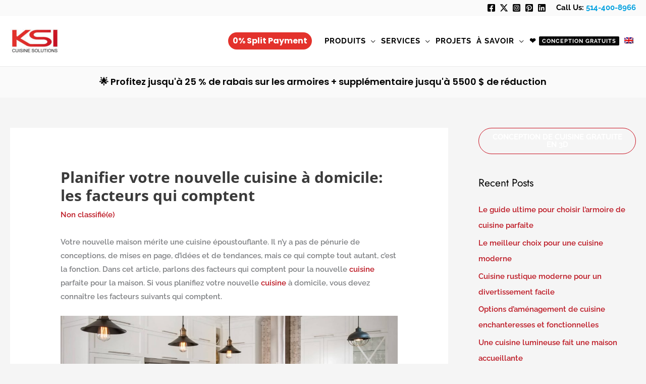

--- FILE ---
content_type: text/html; charset=UTF-8
request_url: https://www.ksicabinetry.com/fr/planifier-votre-nouvelle-cuisine-a-domicile-les-facteurs-qui-comptent/
body_size: 38883
content:
<!DOCTYPE html><html lang="fr-FR" prefix="og: https://ogp.me/ns#"><head><script data-no-optimize="1">var litespeed_docref=sessionStorage.getItem("litespeed_docref");litespeed_docref&&(Object.defineProperty(document,"referrer",{get:function(){return litespeed_docref}}),sessionStorage.removeItem("litespeed_docref"));</script> <meta charset="UTF-8"><meta name="viewport" content="width=device-width, initial-scale=1"><link rel="profile" href="https://gmpg.org/xfn/11"><noscript>
< img height="1" width="1" style="display:none;" alt=""
src="https://ct.pinterest.com/v3/?event=init&tid=2613220551382&pd[em]=<hashed_email_address>&noscript=1" />
</noscript>
 <script type="litespeed/javascript" data-src="https://www.googletagmanager.com/gtag/js?id=AW-623134402"></script> <script type="litespeed/javascript">window.dataLayer=window.dataLayer||[];function gtag(){dataLayer.push(arguments)}
gtag('js',new Date());gtag('config','AW-623134402')</script>  <script type="litespeed/javascript">gtag('event','conversion',{'send_to':'AW-623134402/0YGsCIe_jY4YEMKNkakC'})</script>  <script type="litespeed/javascript">(function(w,d,s,l,i){w[l]=w[l]||[];w[l].push({'gtm.start':new Date().getTime(),event:'gtm.js'});var f=d.getElementsByTagName(s)[0],j=d.createElement(s),dl=l!='dataLayer'?'&l='+l:'';j.async=!0;j.src='https://www.googletagmanager.com/gtm.js?id='+i+dl;f.parentNode.insertBefore(j,f)})(window,document,'script','dataLayer','GTM-NXWP5S3')</script> <noscript><iframe data-lazyloaded="1" src="about:blank" data-litespeed-src="https://www.googletagmanager.com/ns.html?id=GTM-NXWP5S3"
height="0" width="0" style="display:none;visibility:hidden"></iframe></noscript><meta name="facebook-domain-verification" content="nfspmtpfq69axmf09rnz53g5pfh5u6" /><link rel="preload" href="https://www.ksicabinetry.com/wp-content/astra-local-fonts/jost/92zatBhPNqw73oTd4g.woff2" as="font" type="font/woff2" crossorigin><link rel="preload" href="https://www.ksicabinetry.com/wp-content/astra-local-fonts/open-sans/memSYaGs126MiZpBA-UvWbX2vVnXBbObj2OVZyOOSr4dVJWUgsg-1x4gaVI.woff2" as="font" type="font/woff2" crossorigin><link rel="preload" href="https://www.ksicabinetry.com/wp-content/astra-local-fonts/poppins/pxiByp8kv8JHgFVrLCz7Z1xlFQ.woff2" as="font" type="font/woff2" crossorigin><link rel="preload" href="https://www.ksicabinetry.com/wp-content/astra-local-fonts/raleway/1Ptug8zYS_SKggPNyC0ITw.woff2" as="font" type="font/woff2" crossorigin><link rel="alternate" hreflang="en" href="https://www.ksicabinetry.com/planning-your-new-home-kitchen-factors-that-matter/" /><link rel="alternate" hreflang="fr" href="https://www.ksicabinetry.com/fr/planifier-votre-nouvelle-cuisine-a-domicile-les-facteurs-qui-comptent/" />
 <script id="google_gtagjs-js-consent-mode-data-layer" type="litespeed/javascript">window.dataLayer=window.dataLayer||[];function gtag(){dataLayer.push(arguments)}
gtag('consent','default',{"ad_personalization":"denied","ad_storage":"denied","ad_user_data":"denied","analytics_storage":"denied","functionality_storage":"denied","security_storage":"denied","personalization_storage":"denied","region":["AT","BE","BG","CH","CY","CZ","DE","DK","EE","ES","FI","FR","GB","GR","HR","HU","IE","IS","IT","LI","LT","LU","LV","MT","NL","NO","PL","PT","RO","SE","SI","SK"],"wait_for_update":500});window._googlesitekitConsentCategoryMap={"statistics":["analytics_storage"],"marketing":["ad_storage","ad_user_data","ad_personalization"],"functional":["functionality_storage","security_storage"],"preferences":["personalization_storage"]};window._googlesitekitConsents={"ad_personalization":"denied","ad_storage":"denied","ad_user_data":"denied","analytics_storage":"denied","functionality_storage":"denied","security_storage":"denied","personalization_storage":"denied","region":["AT","BE","BG","CH","CY","CZ","DE","DK","EE","ES","FI","FR","GB","GR","HR","HU","IE","IS","IT","LI","LT","LU","LV","MT","NL","NO","PL","PT","RO","SE","SI","SK"],"wait_for_update":500}</script> <title>Planifier votre nouvelle cuisine à domicile: les facteurs qui comptent | KSI Cuisine Solutions</title><meta name="description" content="Votre nouvelle maison mérite une cuisine époustouflante. Il n&#039;y a pas de pénurie de conceptions, de mises en page, d&#039;idées et de tendances, mais ce qui compte tout autant, c&#039;est la fonction. Dans cet article, parlons des facteurs qui comptent pour la nouvelle cuisine parfaite pour la maison. Si vous planifiez votre nouvelle cuisine à domicile, vous devez connaître les facteurs suivants qui comptent."/><meta name="robots" content="follow, index, max-snippet:-1, max-video-preview:-1, max-image-preview:large"/><link rel="canonical" href="https://www.ksicabinetry.com/fr/planifier-votre-nouvelle-cuisine-a-domicile-les-facteurs-qui-comptent/" /><meta property="og:locale" content="fr_FR" /><meta property="og:type" content="article" /><meta property="og:title" content="Planifier votre nouvelle cuisine à domicile: les facteurs qui comptent | KSI Cuisine Solutions" /><meta property="og:description" content="Votre nouvelle maison mérite une cuisine époustouflante. Il n&#039;y a pas de pénurie de conceptions, de mises en page, d&#039;idées et de tendances, mais ce qui compte tout autant, c&#039;est la fonction. Dans cet article, parlons des facteurs qui comptent pour la nouvelle cuisine parfaite pour la maison. Si vous planifiez votre nouvelle cuisine à domicile, vous devez connaître les facteurs suivants qui comptent." /><meta property="og:url" content="https://www.ksicabinetry.com/fr/planifier-votre-nouvelle-cuisine-a-domicile-les-facteurs-qui-comptent/" /><meta property="og:site_name" content="KSI Cuisine Solutions" /><meta property="article:publisher" content="https://www.facebook.com/ksicabinetry" /><meta property="article:section" content="Non classifié(e)" /><meta property="og:updated_time" content="2021-04-22T12:42:38-04:00" /><meta property="fb:admins" content="294650291498400,2415639021872524" /><meta property="og:image" content="https://www.ksicabinetry.com/wp-content/uploads/2021/04/B1042-12-1.jpg" /><meta property="og:image:secure_url" content="https://www.ksicabinetry.com/wp-content/uploads/2021/04/B1042-12-1.jpg" /><meta property="og:image:width" content="1200" /><meta property="og:image:height" content="800" /><meta property="og:image:alt" content="Planifier votre nouvelle cuisine à domicile: les facteurs qui comptent" /><meta property="og:image:type" content="image/jpeg" /><meta property="article:published_time" content="2021-04-22T11:52:55-04:00" /><meta property="article:modified_time" content="2021-04-22T12:42:38-04:00" /><meta name="twitter:card" content="summary_large_image" /><meta name="twitter:title" content="Planifier votre nouvelle cuisine à domicile: les facteurs qui comptent | KSI Cuisine Solutions" /><meta name="twitter:description" content="Votre nouvelle maison mérite une cuisine époustouflante. Il n&#039;y a pas de pénurie de conceptions, de mises en page, d&#039;idées et de tendances, mais ce qui compte tout autant, c&#039;est la fonction. Dans cet article, parlons des facteurs qui comptent pour la nouvelle cuisine parfaite pour la maison. Si vous planifiez votre nouvelle cuisine à domicile, vous devez connaître les facteurs suivants qui comptent." /><meta name="twitter:site" content="@KsiCuisine" /><meta name="twitter:creator" content="@KsiCuisine" /><meta name="twitter:image" content="https://www.ksicabinetry.com/wp-content/uploads/2021/04/B1042-12-1.jpg" /><meta name="twitter:label1" content="Écrit par" /><meta name="twitter:data1" content="Kolin" /><meta name="twitter:label2" content="Temps de lecture" /><meta name="twitter:data2" content="4 minutes" /> <script type="application/ld+json" class="rank-math-schema">{"@context":"https://schema.org","@graph":[{"@type":["HomeAndConstructionBusiness","Organization"],"@id":"https://www.ksicabinetry.com/fr/#organization/","name":"magease","url":"https://www.ksicabinetry.com","sameAs":["https://www.facebook.com/ksicabinetry","https://twitter.com/KsiCuisine"],"logo":{"@type":"ImageObject","@id":"https://www.ksicabinetry.com/fr/#logo/","url":"https://www.ksicabinetry.com/wp-content/uploads/2021/02/KSI-LOGO-JPEG.jpg","contentUrl":"https://www.ksicabinetry.com/wp-content/uploads/2021/02/KSI-LOGO-JPEG.jpg","caption":"KSI Cuisine Solutions","inLanguage":"fr-FR","width":"190","height":"94"},"openingHours":["Monday,Tuesday,Wednesday,Thursday,Friday,Saturday,Sunday 09:00-17:00"],"image":{"@id":"https://www.ksicabinetry.com/fr/#logo/"}},{"@type":"WebSite","@id":"https://www.ksicabinetry.com/fr/#website/","url":"https://www.ksicabinetry.com/fr/","name":"KSI Cuisine Solutions","publisher":{"@id":"https://www.ksicabinetry.com/fr/#organization/"},"inLanguage":"fr-FR"},{"@type":"ImageObject","@id":"https://www.ksicabinetry.com/wp-content/uploads/2021/04/B1042-12-1.jpg","url":"https://www.ksicabinetry.com/wp-content/uploads/2021/04/B1042-12-1.jpg","width":"1200","height":"800","caption":"Planifier votre nouvelle cuisine \u00e0 domicile: les facteurs qui comptent","inLanguage":"fr-FR"},{"@type":"BreadcrumbList","@id":"https://www.ksicabinetry.com/fr/planifier-votre-nouvelle-cuisine-a-domicile-les-facteurs-qui-comptent/#breadcrumb","itemListElement":[{"@type":"ListItem","position":"1","item":{"@id":"https://www.ksicabinetry.com","name":"Home"}},{"@type":"ListItem","position":"2","item":{"@id":"https://www.ksicabinetry.com/fr/planifier-votre-nouvelle-cuisine-a-domicile-les-facteurs-qui-comptent/","name":"Planifier votre nouvelle cuisine \u00e0 domicile: les facteurs qui comptent"}}]},{"@type":"WebPage","@id":"https://www.ksicabinetry.com/fr/planifier-votre-nouvelle-cuisine-a-domicile-les-facteurs-qui-comptent/#webpage","url":"https://www.ksicabinetry.com/fr/planifier-votre-nouvelle-cuisine-a-domicile-les-facteurs-qui-comptent/","name":"Planifier votre nouvelle cuisine \u00e0 domicile: les facteurs qui comptent | KSI Cuisine Solutions","datePublished":"2021-04-22T11:52:55-04:00","dateModified":"2021-04-22T12:42:38-04:00","isPartOf":{"@id":"https://www.ksicabinetry.com/fr/#website/"},"primaryImageOfPage":{"@id":"https://www.ksicabinetry.com/wp-content/uploads/2021/04/B1042-12-1.jpg"},"inLanguage":"fr-FR","breadcrumb":{"@id":"https://www.ksicabinetry.com/fr/planifier-votre-nouvelle-cuisine-a-domicile-les-facteurs-qui-comptent/#breadcrumb"}},{"@type":"Person","@id":"https://www.ksicabinetry.com/fr/planifier-votre-nouvelle-cuisine-a-domicile-les-facteurs-qui-comptent/#author","name":"Kolin","image":{"@type":"ImageObject","@id":"https://secure.gravatar.com/avatar/e5836068c529a3a18d071c7a14098e26182579e69e277c550042428d5b9d78bf?s=96&amp;d=mm&amp;r=g","url":"https://secure.gravatar.com/avatar/e5836068c529a3a18d071c7a14098e26182579e69e277c550042428d5b9d78bf?s=96&amp;d=mm&amp;r=g","caption":"Kolin","inLanguage":"fr-FR"},"worksFor":{"@id":"https://www.ksicabinetry.com/fr/#organization/"}},{"@type":"BlogPosting","headline":"Planifier votre nouvelle cuisine \u00e0 domicile: les facteurs qui comptent | KSI Cuisine Solutions","keywords":"Planifier votre nouvelle cuisine \u00e0 domicile: les facteurs qui comptent","datePublished":"2021-04-22T11:52:55-04:00","dateModified":"2021-04-22T12:42:38-04:00","author":{"@id":"https://www.ksicabinetry.com/fr/planifier-votre-nouvelle-cuisine-a-domicile-les-facteurs-qui-comptent/#author","name":"Kolin"},"publisher":{"@id":"https://www.ksicabinetry.com/fr/#organization/"},"description":"Planifier votre nouvelle cuisine \u00e0 domicile: les facteurs qui comptent | KSI Cuisine Solutions. Votre nouvelle maison m\u00e9rite une cuisine \u00e9poustouflante. Il n&#039;y a pas de p\u00e9nurie de conceptions, de mises en page, d&#039;id\u00e9es et de tendances, mais ce qui compte tout autant, c&#039;est la fonction. Dans cet article, parlons des facteurs qui comptent pour la nouvelle cuisine parfaite pour la maison. Si vous planifiez votre nouvelle cuisine \u00e0 domicile, vous devez conna\u00eetre les facteurs suivants qui comptent.","name":"Planifier votre nouvelle cuisine \u00e0 domicile: les facteurs qui comptent | KSI Cuisine Solutions","@id":"https://www.ksicabinetry.com/fr/planifier-votre-nouvelle-cuisine-a-domicile-les-facteurs-qui-comptent/#richSnippet","isPartOf":{"@id":"https://www.ksicabinetry.com/fr/planifier-votre-nouvelle-cuisine-a-domicile-les-facteurs-qui-comptent/#webpage"},"image":{"@id":"https://www.ksicabinetry.com/wp-content/uploads/2021/04/B1042-12-1.jpg"},"inLanguage":"fr-FR","mainEntityOfPage":{"@id":"https://www.ksicabinetry.com/fr/planifier-votre-nouvelle-cuisine-a-domicile-les-facteurs-qui-comptent/#webpage"}}]}</script>  <script type='application/javascript'  id='pys-version-script'>console.log('PixelYourSite Free version 11.1.5.2');</script> <link rel='dns-prefetch' href='//www.ksicabinetry.com' /><link rel='dns-prefetch' href='//www.googletagmanager.com' /><link rel="alternate" type="application/rss+xml" title="KSI Cuisine Solutions &raquo; Flux" href="https://www.ksicabinetry.com/fr/feed/" /><link rel="alternate" type="application/rss+xml" title="KSI Cuisine Solutions &raquo; Flux des commentaires" href="https://www.ksicabinetry.com/fr/comments/feed/" /><link rel="alternate" title="oEmbed (JSON)" type="application/json+oembed" href="https://www.ksicabinetry.com/fr/wp-json/oembed/1.0/embed/?url=https%3A%2F%2Fwww.ksicabinetry.com%2Ffr%2Fplanifier-votre-nouvelle-cuisine-a-domicile-les-facteurs-qui-comptent%2F" /><link rel="alternate" title="oEmbed (XML)" type="text/xml+oembed" href="https://www.ksicabinetry.com/fr/wp-json/oembed/1.0/embed/?url=https%3A%2F%2Fwww.ksicabinetry.com%2Ffr%2Fplanifier-votre-nouvelle-cuisine-a-domicile-les-facteurs-qui-comptent%2F&#038;format=xml" /><style id="litespeed-ccss">input:-webkit-autofill{-webkit-box-shadow:0 0 0 30px #fff inset}.wp-block-button__link{box-sizing:border-box;display:inline-block;text-align:center;word-break:break-word}.wp-block-buttons>.wp-block-button{display:inline-block;margin:0}.blocks-gallery-grid:not(.has-nested-images),.wp-block-gallery:not(.has-nested-images){display:flex;flex-wrap:wrap;list-style-type:none;margin:0;padding:0}.blocks-gallery-grid:not(.has-nested-images) .blocks-gallery-item,.wp-block-gallery:not(.has-nested-images) .blocks-gallery-item{display:flex;flex-direction:column;flex-grow:1;justify-content:center;margin:0 1em 1em 0;position:relative;width:calc(50% - 1em)}.blocks-gallery-grid:not(.has-nested-images) .blocks-gallery-item:nth-of-type(2n),.wp-block-gallery:not(.has-nested-images) .blocks-gallery-item:nth-of-type(2n){margin-right:0}.blocks-gallery-grid:not(.has-nested-images) .blocks-gallery-item figure,.wp-block-gallery:not(.has-nested-images) .blocks-gallery-item figure{align-items:flex-end;display:flex;height:100%;justify-content:flex-start;margin:0}.blocks-gallery-grid:not(.has-nested-images) .blocks-gallery-item img,.wp-block-gallery:not(.has-nested-images) .blocks-gallery-item img{display:block;height:auto;max-width:100%;width:auto}.wp-block-gallery:not(.has-nested-images).is-cropped .blocks-gallery-item img{flex:1;height:100%;object-fit:cover;width:100%}@media (min-width:600px){.wp-block-gallery:not(.has-nested-images).columns-2 .blocks-gallery-item:nth-of-type(2n){margin-right:0}}.wp-block-image img{box-sizing:border-box;height:auto;max-width:100%;vertical-align:bottom}ul{box-sizing:border-box}.entry-content{counter-reset:footnotes}:root{--wp--preset--font-size--normal:16px;--wp--preset--font-size--huge:42px}.screen-reader-text{clip:rect(1px,1px,1px,1px);word-wrap:normal!important;border:0;-webkit-clip-path:inset(50%);clip-path:inset(50%);height:1px;margin:-1px;overflow:hidden;padding:0;position:absolute;width:1px}body,figure,h1,h2,html,iframe,li,p,textarea,ul{border:0;font-size:100%;font-style:inherit;font-weight:inherit;margin:0;outline:0;padding:0;vertical-align:baseline}html{-webkit-text-size-adjust:100%;-ms-text-size-adjust:100%}body{margin:0}main,nav{display:block}a{background-color:transparent}a,a:visited{text-decoration:none}img{border:0}svg:not(:root){overflow:hidden}figure{margin:0}button,input,select,textarea{color:inherit;font:inherit;margin:0}button{overflow:visible}button,select{text-transform:none}button{-webkit-appearance:button}button::-moz-focus-inner,input::-moz-focus-inner{border:0;padding:0}input{line-height:normal}input[type=radio]{box-sizing:border-box;padding:0}textarea{overflow:auto}.ast-container{max-width:100%}.ast-container{margin-left:auto;margin-right:auto;padding-left:20px;padding-right:20px}.ast-container:after{content:"";display:table;clear:both}h1,h2{clear:both}h1{color:#808285;font-size:2em;line-height:1.2}h2{color:#808285;font-size:1.7em;line-height:1.3}html{box-sizing:border-box}*,:after,:before{box-sizing:inherit}body{color:#808285;background:#fff;font-style:normal}ul{margin:0 0 1.5em 3em}ul{list-style:disc}li>ul{margin-bottom:0;margin-left:1.5em}img{height:auto;max-width:100%}button,input,select,textarea{color:#808285;font-weight:400;font-size:100%;margin:0;vertical-align:baseline}button,input{line-height:normal}button{border:1px solid;border-color:var(--ast-border-color);border-radius:2px;background:#e6e6e6;padding:.6em 1em .4em;color:#fff}input[type=email],input[type=tel],input[type=text],textarea{color:#666;border:1px solid var(--ast-border-color);border-radius:2px;-webkit-appearance:none}textarea{padding-left:3px;width:100%}a{color:#4169e1}.screen-reader-text{border:0;clip:rect(1px,1px,1px,1px);height:1px;margin:-1px;overflow:hidden;padding:0;position:absolute;width:1px;word-wrap:normal!important}#primary:after,#primary:before,#secondary:after,#secondary:before,.ast-container:after,.ast-container:before,.clear:after,.clear:before,.sidebar-main:after,.sidebar-main:before,.site-content:after,.site-content:before,.site-header:after,.site-header:before,.site-main:after,.site-main:before{content:"";display:table}#primary:after,#secondary:after,.ast-container:after,.clear:after,.sidebar-main:after,.site-content:after,.site-header:after,.site-main:after{clear:both}iframe{max-width:100%}body{-webkit-font-smoothing:antialiased;-moz-osx-font-smoothing:grayscale}body:not(.logged-in){position:relative}#page{position:relative}a{text-decoration:none}img{vertical-align:middle}p{margin-bottom:1.75em}input,select{line-height:1}.ast-custom-button,body,button,textarea{line-height:1.85714285714286}.ast-single-post .entry-title{line-height:1.2}.entry-title{font-weight:400}body{background-color:#fff}#page{display:block}#primary,#secondary{display:block;position:relative;float:left;width:100%}#primary{margin:4em 0}.ast-separate-container{background-color:#f5f5f5}.ast-separate-container #primary{padding:4em 0;margin:0;border:0}.ast-separate-container .ast-article-single:not(.ast-related-post){background-color:#fff}.ast-separate-container .ast-article-single{border-bottom:1px solid var(--ast-border-color);margin:0;padding:5.34em 6.67em}.ast-separate-container .ast-article-single{border-bottom:0}@media (max-width:1200px){.ast-separate-container .ast-article-single{margin:0;padding:3.34em 2.4em}}@media (min-width:993px){.ast-separate-container #primary,.ast-separate-container.ast-right-sidebar #primary{margin:4em 0;padding:0}.ast-right-sidebar #primary{padding-right:60px}}@media (max-width:992px){.ast-separate-container #primary,.ast-separate-container.ast-right-sidebar #primary{padding-left:0;padding-right:0}.ast-right-sidebar #primary{padding-right:30px}}.main-navigation{height:100%;-js-display:inline-flex;display:inline-flex}.main-navigation ul{list-style:none;margin:0;padding-left:0;position:relative}.main-header-menu .menu-link{text-decoration:none;padding:0 1em;display:inline-block}.main-header-menu .menu-item{position:relative}.main-header-menu .sub-menu{width:240px;background:#fff;left:-999em;position:absolute;top:100%;z-index:99999;visibility:hidden}.main-header-menu .sub-menu .menu-link{padding:.9em 1em;display:block;word-wrap:break-word}.main-header-menu .sub-menu .sub-menu{top:0}.submenu-with-border .sub-menu{border-width:1px;border-style:solid}.submenu-with-border .sub-menu .menu-link{border-width:0 0 1px;border-style:solid}.submenu-with-border .sub-menu .sub-menu{top:-2px}.ast-desktop .submenu-with-border .sub-menu>.menu-item:last-child>.menu-link{border-bottom-width:0}.ast-button-wrap{display:inline-block}.ast-button-wrap button{box-shadow:none;border:none}.ast-button-wrap .menu-toggle{padding:0;width:2.2em;height:2.1em;font-size:1.5em;font-weight:400;border-radius:2px;-webkit-font-smoothing:antialiased;-moz-osx-font-smoothing:grayscale;border-radius:2px;vertical-align:middle;line-height:1.85714285714286}.ast-button-wrap .menu-toggle.main-header-menu-toggle{padding:0 .5em;width:auto;text-align:center}.header-main-layout-1 .ast-main-header-bar-alignment{margin-left:auto}.site-navigation{height:100%}.hentry{margin:0 0 1.5em}body{overflow-x:hidden}.widget-title{font-weight:400;margin-bottom:1em;line-height:1.5}.widget{margin:0 0 2.8em}.widget ul{margin:0;list-style-type:none}.ast-builder-grid-row{display:grid;grid-template-columns:auto auto;align-items:center;grid-column-gap:20px;overflow-wrap:anywhere}.ast-builder-grid-row>.site-header-section{flex-wrap:nowrap}.ast-builder-layout-element{align-items:center}.site-header-section{height:100%;min-height:0;align-items:center}.site-header-section .ast-main-header-bar-alignment{height:100%}.site-header-section>*{padding:0 10px}.site-header-section>div:first-child{padding-left:0}.site-header-section>div:last-child{padding-right:0}.site-header-section .ast-builder-menu{align-items:center}.ast-grid-right-section{justify-content:flex-end}.ast-logo-title-inline .ast-site-identity{padding:1em 0;-js-display:inline-flex;display:inline-flex;vertical-align:middle;align-items:center}.ast-builder-social-element{line-height:1;color:#3a3a3a;background:0 0;vertical-align:middle;margin-left:6px;margin-right:6px;justify-content:center;align-items:center}.ahfb-svg-iconset{-js-display:inline-flex;display:inline-flex;align-self:center}.ahfb-svg-iconset svg{width:17px;height:17px}.ast-builder-grid-row-container{display:grid;align-content:center}.main-header-bar .main-header-bar-navigation{height:100%}.ast-nav-menu .sub-menu{line-height:1.45}.ast-builder-menu .main-navigation{padding:0}.ast-builder-menu .main-navigation>ul{align-self:center}.menu-toggle .ast-close-svg{display:none}.ast-mobile-header-wrap .menu-toggle .mobile-menu-toggle-icon{-js-display:inline-flex;display:inline-flex;align-self:center}.ast-mobile-header-wrap .ast-button-wrap .menu-toggle.main-header-menu-toggle{-js-display:flex;display:flex;align-items:center;width:auto;height:auto}.menu-toggle .mobile-menu-toggle-icon{-js-display:inline-flex;display:inline-flex;align-self:center}.ast-button-wrap .menu-toggle.main-header-menu-toggle{padding:.5em;align-items:center;-js-display:flex;display:flex}.site-header{z-index:99;position:relative}.main-header-bar-wrap{position:relative}.main-header-bar{background-color:#fff;border-bottom-color:var(--ast-border-color);border-bottom-style:solid}.main-header-bar{margin-left:auto;margin-right:auto}.ast-desktop .main-header-menu.ast-menu-shadow .sub-menu{box-shadow:0 4px 10px -2px rgba(0,0,0,.1)}.site-branding{line-height:1;align-self:center}.ast-menu-toggle{display:none;background:0 0;color:inherit;border-style:dotted;border-color:transparent}.main-header-bar{z-index:4;position:relative}.main-header-bar .main-header-bar-navigation .sub-menu{line-height:1.45}.main-header-bar .main-header-bar-navigation .menu-item-has-children>.menu-link:after{line-height:normal}.ast-site-identity{padding:1em 0}.ast-desktop .main-header-menu>.menu-item .sub-menu:before{position:absolute;content:'';top:0;left:0;width:100%;transform:translateY(-100%)}input[type=email],input[type=tel],input[type=text],select,textarea{color:#666;padding:.75em;height:auto;border-width:1px;border-style:solid;border-color:var(--ast-border-color);border-radius:2px;background:var(--ast-comment-inputs-background);box-shadow:none;box-sizing:border-box}textarea{width:100%}.entry-header{margin-bottom:1em;word-wrap:break-word}.entry-content{word-wrap:break-word}.entry-content p{margin-bottom:1.6em}.entry-title{margin-bottom:.2em}.single .entry-header{margin-bottom:2em}@media (max-width:768px){.ast-separate-container .entry-header{margin-bottom:1em}}.ast-flex{-js-display:flex;display:flex;flex-wrap:wrap}.ast-inline-flex{-js-display:inline-flex;display:inline-flex;align-items:center;flex-wrap:wrap;align-content:center}.ast-flex-grow-1{flex-grow:1}.wp-block-gallery,.blocks-gallery-grid{margin:0}:root{--ast-container-default-xlg-padding:6.67em;--ast-container-default-lg-padding:5.67em;--ast-container-default-slg-padding:4.34em;--ast-container-default-md-padding:3.34em;--ast-container-default-sm-padding:6.67em;--ast-container-default-xs-padding:2.4em;--ast-container-default-xxs-padding:1.4em;--ast-code-block-background:#eee;--ast-comment-inputs-background:#fafafa}html{font-size:93.75%}a{color:#bd1924}body,button,input,select,textarea,.ast-custom-button{font-family:'Open Sans',sans-serif;font-weight:400;font-size:15px;font-size:1rem}h1,h2{font-family:'Open Sans',sans-serif;font-weight:600}header .custom-logo-link img{max-width:100px}.entry-title{font-size:40px;font-size:2.6666666666667rem}h1{font-size:40px;font-size:2.6666666666667rem;font-weight:400;font-family:'Open Sans',sans-serif}h2{font-size:30px;font-size:2rem;font-weight:400;font-family:'Open Sans',sans-serif}body,h1,h2{color:#000}.entry-meta,.entry-meta *{line-height:1.45;color:#bd1924}.widget-title{font-size:21px;font-size:1.4rem;color:#000}#secondary{font-size:15px;font-size:1rem}.ast-logo-title-inline .site-logo-img{padding-right:1em}#secondary{margin:4em 0 2.5em;word-break:break-word;line-height:2}#secondary li{margin-bottom:.25em}#secondary li:last-child{margin-bottom:0}@media (min-width:993px){.ast-right-sidebar #secondary{padding-left:60px}}@media (max-width:993px){.ast-right-sidebar #secondary{padding-left:30px}}@media (min-width:921px){#ast-mobile-header{display:none}}.wp-block-gallery{margin-bottom:1.6em}.blocks-gallery-grid{width:100%}@media (max-width:921px){.ast-separate-container #primary,.ast-separate-container #secondary{padding:1.5em 0}#primary,#secondary{padding:1.5em 0;margin:0}.ast-separate-container .ast-article-single{padding:1.5em 2.14em}}@media (max-width:921px){#secondary.secondary{padding-top:0}.ast-separate-container.ast-right-sidebar #secondary{padding-left:1em;padding-right:1em}}@media (max-width:921px){.ast-right-sidebar #primary{padding-right:0}.ast-right-sidebar #secondary{padding-left:0}}@media (min-width:922px){.ast-separate-container.ast-right-sidebar #primary{border:0}}@media (min-width:922px){.ast-right-sidebar #primary{border-right:1px solid var(--ast-border-color)}.ast-right-sidebar #secondary{border-left:1px solid var(--ast-border-color);margin-left:-1px}.ast-separate-container.ast-right-sidebar #secondary{border:0;margin-left:auto;margin-right:auto}}body .elementor-button.elementor-size-sm,body .elementor-button{border-top-left-radius:2px;border-top-right-radius:2px;border-bottom-right-radius:2px;border-bottom-left-radius:2px;padding-top:10px;padding-right:40px;padding-bottom:10px;padding-left:40px}.wp-block-button .wp-block-button__link{color:#fff}.wp-block-button .wp-block-button__link{border-top-width:0;border-right-width:0;border-left-width:0;border-bottom-width:0;border-color:#c91423;background-color:#c91423;color:#fff;font-family:'Raleway',sans-serif;font-weight:700;line-height:1em;border-top-left-radius:2px;border-top-right-radius:2px;border-bottom-right-radius:2px;border-bottom-left-radius:2px;padding-top:10px;padding-right:40px;padding-bottom:10px;padding-left:40px}.menu-toggle,button,.ast-custom-button{border-style:solid;border-top-width:0;border-right-width:0;border-left-width:0;border-bottom-width:0;color:#fff;border-color:#c91423;background-color:#c91423;padding-top:10px;padding-right:40px;padding-bottom:10px;padding-left:40px;font-family:'Raleway',sans-serif;font-weight:700;line-height:1em;border-top-left-radius:2px;border-top-right-radius:2px;border-bottom-right-radius:2px;border-bottom-left-radius:2px}@media (min-width:544px){.ast-container{max-width:100%}}@media (max-width:544px){.ast-separate-container .ast-article-single{padding:1.5em 1em}.ast-separate-container #content .ast-container{padding-left:.54em;padding-right:.54em}.ast-separate-container #secondary{padding-top:0}}@media (max-width:921px){.entry-title{font-size:30px}h1{font-size:30px}h2{font-size:25px}header .custom-logo-link img{max-width:90px}}@media (max-width:544px){.entry-title{font-size:30px}h1{font-size:30px}h2{font-size:25px}header .custom-logo-link img{max-width:75px}}@media (max-width:921px){html{font-size:85.5%}}@media (max-width:544px){html{font-size:85.5%}}@media (min-width:922px){.ast-container{max-width:1640px}}:root{--ast-global-color-0:#514e4a;--ast-global-color-1:#3a3a3a;--ast-global-color-2:#3a3a3a;--ast-global-color-3:#4b4f58;--ast-global-color-4:#f5f5f5;--ast-global-color-5:#fff;--ast-global-color-6:#f2f5f7;--ast-global-color-7:#424242;--ast-global-color-8:#000}:root{--ast-border-color:#ddd}header.entry-header .entry-title{font-size:30px;font-size:2rem}header.entry-header>*:not(:last-child){margin-bottom:10px}h1,h2{color:var(--ast-global-color-2)}.ast-builder-layout-element .ast-site-identity{margin-top:-5px;margin-bottom:-5px;margin-left:0;margin-right:0}.ast-builder-layout-element[data-section=title_tagline]{display:flex}[data-section*=section-hb-button-] .menu-link{display:none}.ast-header-button-1[data-section*=section-hb-button-] .ast-builder-button-wrap .ast-custom-button{font-family:'Open Sans',sans-serif;font-weight:700;font-size:14px;font-size:.93333333333333rem}.ast-header-button-1 .ast-custom-button{color:var(--ast-global-color-5);background:var(--ast-global-color-8);border-color:#000;border-top-width:1px;border-bottom-width:1px;border-left-width:1px;border-right-width:1px}.ast-header-button-1[data-section*=section-hb-button-] .ast-builder-button-wrap .ast-custom-button{padding-top:5px;padding-bottom:5px;padding-left:5px;padding-right:5px}@media (max-width:544px){.ast-header-button-1[data-section*=section-hb-button-] .ast-builder-button-wrap .ast-custom-button{padding-top:3px;padding-bottom:3px;padding-left:3px;padding-right:3px}}.ast-header-button-1[data-section=section-hb-button-1]{display:flex}.ast-header-button-2[data-section*=section-hb-button-] .ast-builder-button-wrap .ast-custom-button{font-family:'Open Sans',sans-serif;font-weight:700;font-size:14px;font-size:.93333333333333rem}.ast-header-button-2 .ast-custom-button{border-top-width:1px;border-bottom-width:1px;border-left-width:1px;border-right-width:1px;border-top-left-radius:2px;border-top-right-radius:2px;border-bottom-right-radius:2px;border-bottom-left-radius:2px}.ast-header-button-2[data-section*=section-hb-button-] .ast-builder-button-wrap .ast-custom-button{padding-top:5px;padding-bottom:5px;padding-left:5px;padding-right:5px}.ast-header-button-2[data-section=section-hb-button-2]{display:flex}.ast-builder-menu-1{font-family:'Open Sans',sans-serif;font-weight:700}.ast-builder-menu-1 .menu-item>.menu-link{line-height:3em;font-size:15px;font-size:1rem;color:#000;padding-top:5px;padding-bottom:5px;padding-left:5px;padding-right:5px;text-decoration:initial;letter-spacing:1px}.ast-builder-menu-1 .menu-item>.ast-menu-toggle{color:#000}.ast-builder-menu-1 .sub-menu{border-top-width:0;border-bottom-width:0;border-right-width:0;border-left-width:0;border-color:#c91423;border-style:solid}.ast-builder-menu-1 .main-header-menu>.menu-item>.sub-menu{margin-top:0}.ast-desktop .ast-builder-menu-1 .main-header-menu>.menu-item>.sub-menu:before{height:calc(0px + 5px)}.ast-builder-menu-1 .menu-item.menu-item-has-children>.ast-menu-toggle{top:5px;right:calc(5px - .907em)}.ast-desktop .ast-builder-menu-1 .menu-item .sub-menu .menu-link{border-style:none}@media (max-width:921px){.ast-builder-menu-1 .menu-item-has-children>.menu-link:after{content:unset}.ast-builder-menu-1 .main-header-menu>.menu-item>.sub-menu{margin-top:0}}@media (max-width:544px){.ast-builder-menu-1 .main-header-menu>.menu-item>.sub-menu{margin-top:0}}.ast-builder-menu-1{display:flex}.ast-builder-html-element p:first-child{margin-top:0}.ast-builder-html-element p:last-child{margin-bottom:0}.ast-header-html-1 .ast-builder-html-element{color:#000;font-size:15px;font-size:1rem}.ast-header-html-1{font-size:15px;font-size:1rem}.ast-header-html-1{display:flex}.ast-header-social-wrap .ast-builder-social-element:first-child{margin-left:0}.ast-header-social-wrap .ast-builder-social-element:last-child{margin-right:0}.ast-builder-social-element{line-height:1;color:#3a3a3a;background:0 0;vertical-align:middle;margin-left:6px;margin-right:6px;justify-content:center;align-items:center}.ast-builder-social-element{line-height:1;color:#3a3a3a;background:0 0;vertical-align:middle;margin-left:6px;margin-right:6px;justify-content:center;align-items:center}.ast-header-social-1-wrap .ast-builder-social-element{margin-left:4px;margin-right:4px}.ast-header-social-1-wrap .ast-builder-social-element svg{width:17px;height:17px}.ast-social-color-type-official .ast-builder-social-element{color:var(--color);background-color:var(--background-color)}.header-social-inner-wrap.ast-social-color-type-official .ast-builder-social-element svg{fill:currentColor}.ast-builder-layout-element[data-section=section-hb-social-icons-1]{display:flex}.ast-builder-html-element p:first-child{margin-top:0}.ast-builder-html-element p:last-child{margin-bottom:0}.screen-reader-text{top:0!important}@media (min-width:922px){.main-header-bar{border-bottom-width:1px}}@media (min-width:922px){#primary{width:70%}#secondary{width:30%}}.main-header-menu .menu-item{-js-display:flex;display:flex;-webkit-box-pack:center;-webkit-justify-content:center;-moz-box-pack:center;-ms-flex-pack:center;justify-content:center;-webkit-box-orient:vertical;-webkit-box-direction:normal;-webkit-flex-direction:column;-moz-box-orient:vertical;-moz-box-direction:normal;-ms-flex-direction:column;flex-direction:column}.main-header-menu>.menu-item>.menu-link{height:100%;-webkit-box-align:center;-webkit-align-items:center;-moz-box-align:center;-ms-flex-align:center;align-items:center;-js-display:flex;display:flex}.main-header-menu .sub-menu .menu-item.menu-item-has-children>.menu-link:after{position:absolute;right:1em;top:50%;transform:translate(0,-50%) rotate(270deg)}.main-header-bar .main-header-bar-navigation .menu-item-has-children>a:after{content:"\e900";display:inline-block;font-family:Astra;font-size:.6rem;font-weight:700;text-rendering:auto;-webkit-font-smoothing:antialiased;-moz-osx-font-smoothing:grayscale;margin-left:10px;line-height:normal}#ast-scroll-top{display:none;position:fixed;text-align:center;z-index:99;width:2.1em;height:2.1em;line-height:2.1;color:#fff;border-radius:2px;content:"";outline:inherit}@media (min-width:769px){#ast-scroll-top{content:"769"}}.ast-scroll-to-top-right{right:30px;bottom:30px}#ast-scroll-top{color:#000;background-color:#e5e5e5;font-size:17px;font-size:1.1333333333333rem;border-top-left-radius:0;border-top-right-radius:0;border-bottom-right-radius:0;border-bottom-left-radius:0}.ast-scroll-top-icon:before{content:"\e900";font-family:Astra;text-decoration:inherit}.ast-scroll-top-icon{transform:rotate(180deg)}.ast-mobile-header-content>*{padding:10px 0;height:auto}.ast-mobile-header-content>*:first-child{padding-top:10px}.ast-mobile-header-content>.ast-builder-menu{padding-top:0}.ast-mobile-header-content>*:last-child{padding-bottom:0}#ast-desktop-header .ast-desktop-header-content,.ast-mobile-header-wrap .ast-mobile-header-content{display:none}.ast-mobile-header-wrap .ast-mobile-header-content,.ast-desktop-header-content{background-color:#fff}.ast-mobile-header-content>*{padding-top:0;padding-bottom:0}.content-align-flex-start .ast-builder-layout-element{justify-content:flex-start}.content-align-flex-start .main-header-menu{text-align:left}.ast-mobile-header-wrap .ast-primary-header-bar,.ast-primary-header-bar .site-primary-header-wrap{min-height:100px}.ast-desktop .ast-primary-header-bar .main-header-menu>.menu-item{line-height:100px}@media (min-width:922px){.ast-primary-header-bar{border-bottom-width:1px;border-bottom-color:#eaeaea;border-bottom-style:solid}}.ast-primary-header-bar{background-color:#fff;background-image:none}.ast-primary-header-bar{display:block}.ast-hfb-header .site-header{margin-top:0;margin-bottom:0;margin-left:0;margin-right:0}[data-section=section-header-mobile-trigger] .ast-button-wrap .ast-mobile-menu-trigger-minimal{color:#000;border:none;background:0 0}[data-section=section-header-mobile-trigger] .ast-button-wrap .mobile-menu-toggle-icon .ast-mobile-svg{width:25px;height:25px;fill:#000}.ast-builder-menu-mobile .main-navigation .menu-item>.menu-link{font-family:'Open Sans',sans-serif;font-weight:700;text-transform:none}.ast-builder-menu-mobile .main-navigation .menu-item.menu-item-has-children>.ast-menu-toggle{top:0}.ast-builder-menu-mobile .main-navigation .menu-item-has-children>.menu-link:after{content:unset}.ast-hfb-header .ast-builder-menu-mobile .main-header-menu,.ast-hfb-header .ast-builder-menu-mobile .main-navigation .menu-item .menu-link,.ast-hfb-header .ast-builder-menu-mobile .main-navigation .menu-item .sub-menu .menu-link{border-style:none}.ast-builder-menu-mobile .main-navigation .menu-item.menu-item-has-children>.ast-menu-toggle{top:0}@media (max-width:921px){.ast-builder-menu-mobile .main-navigation .main-header-menu .menu-item>.menu-link{color:#000}.ast-builder-menu-mobile .main-navigation .menu-item>.ast-menu-toggle{color:#000}.ast-builder-menu-mobile .main-navigation .menu-item.menu-item-has-children>.ast-menu-toggle{top:0}.ast-builder-menu-mobile .main-navigation .menu-item-has-children>.menu-link:after{content:unset}}@media (max-width:544px){.ast-builder-menu-mobile .main-navigation .main-header-menu .menu-item>.menu-link{color:#000}.ast-builder-menu-mobile .main-navigation .menu-item>.ast-menu-toggle{color:#000}.ast-builder-menu-mobile .main-navigation .menu-item.menu-item-has-children>.ast-menu-toggle{top:0}}.ast-builder-menu-mobile .main-navigation{display:block}.ast-mobile-header-wrap .ast-above-header-bar,.ast-above-header-bar .site-above-header-wrap{min-height:30px}.ast-above-header-bar{border-bottom-width:1px;border-bottom-color:rgba(235,235,235,.3);border-bottom-style:solid}.ast-above-header.ast-above-header-bar{background-color:#fafafa;background-image:none}@media (max-width:921px){#masthead .ast-mobile-header-wrap .ast-above-header-bar{padding-left:20px;padding-right:20px}}.ast-above-header-bar{display:block}:root{--e-global-color-astglobalcolor0:#514e4a;--e-global-color-astglobalcolor1:#3a3a3a;--e-global-color-astglobalcolor2:#3a3a3a;--e-global-color-astglobalcolor3:#4b4f58;--e-global-color-astglobalcolor4:#f5f5f5;--e-global-color-astglobalcolor5:#fff;--e-global-color-astglobalcolor6:#f2f5f7;--e-global-color-astglobalcolor7:#424242;--e-global-color-astglobalcolor8:#000}.ast-desktop .astra-menu-animation-fade>.menu-item>.sub-menu,.ast-desktop .astra-menu-animation-fade>.menu-item>.sub-menu .sub-menu{opacity:0;visibility:hidden}body{--wp--preset--color--black:#000;--wp--preset--color--cyan-bluish-gray:#abb8c3;--wp--preset--color--white:#fff;--wp--preset--color--pale-pink:#f78da7;--wp--preset--color--vivid-red:#cf2e2e;--wp--preset--color--luminous-vivid-orange:#ff6900;--wp--preset--color--luminous-vivid-amber:#fcb900;--wp--preset--color--light-green-cyan:#7bdcb5;--wp--preset--color--vivid-green-cyan:#00d084;--wp--preset--color--pale-cyan-blue:#8ed1fc;--wp--preset--color--vivid-cyan-blue:#0693e3;--wp--preset--color--vivid-purple:#9b51e0;--wp--preset--color--ast-global-color-0:var(--ast-global-color-0);--wp--preset--color--ast-global-color-1:var(--ast-global-color-1);--wp--preset--color--ast-global-color-2:var(--ast-global-color-2);--wp--preset--color--ast-global-color-3:var(--ast-global-color-3);--wp--preset--color--ast-global-color-4:var(--ast-global-color-4);--wp--preset--color--ast-global-color-5:var(--ast-global-color-5);--wp--preset--color--ast-global-color-6:var(--ast-global-color-6);--wp--preset--color--ast-global-color-7:var(--ast-global-color-7);--wp--preset--color--ast-global-color-8:var(--ast-global-color-8);--wp--preset--gradient--vivid-cyan-blue-to-vivid-purple:linear-gradient(135deg,rgba(6,147,227,1) 0%,#9b51e0 100%);--wp--preset--gradient--light-green-cyan-to-vivid-green-cyan:linear-gradient(135deg,#7adcb4 0%,#00d082 100%);--wp--preset--gradient--luminous-vivid-amber-to-luminous-vivid-orange:linear-gradient(135deg,rgba(252,185,0,1) 0%,rgba(255,105,0,1) 100%);--wp--preset--gradient--luminous-vivid-orange-to-vivid-red:linear-gradient(135deg,rgba(255,105,0,1) 0%,#cf2e2e 100%);--wp--preset--gradient--very-light-gray-to-cyan-bluish-gray:linear-gradient(135deg,#eee 0%,#a9b8c3 100%);--wp--preset--gradient--cool-to-warm-spectrum:linear-gradient(135deg,#4aeadc 0%,#9778d1 20%,#cf2aba 40%,#ee2c82 60%,#fb6962 80%,#fef84c 100%);--wp--preset--gradient--blush-light-purple:linear-gradient(135deg,#ffceec 0%,#9896f0 100%);--wp--preset--gradient--blush-bordeaux:linear-gradient(135deg,#fecda5 0%,#fe2d2d 50%,#6b003e 100%);--wp--preset--gradient--luminous-dusk:linear-gradient(135deg,#ffcb70 0%,#c751c0 50%,#4158d0 100%);--wp--preset--gradient--pale-ocean:linear-gradient(135deg,#fff5cb 0%,#b6e3d4 50%,#33a7b5 100%);--wp--preset--gradient--electric-grass:linear-gradient(135deg,#caf880 0%,#71ce7e 100%);--wp--preset--gradient--midnight:linear-gradient(135deg,#020381 0%,#2874fc 100%);--wp--preset--font-size--small:13px;--wp--preset--font-size--medium:20px;--wp--preset--font-size--large:36px;--wp--preset--font-size--x-large:42px;--wp--preset--spacing--20:.44rem;--wp--preset--spacing--30:.67rem;--wp--preset--spacing--40:1rem;--wp--preset--spacing--50:1.5rem;--wp--preset--spacing--60:2.25rem;--wp--preset--spacing--70:3.38rem;--wp--preset--spacing--80:5.06rem;--wp--preset--shadow--natural:6px 6px 9px rgba(0,0,0,.2);--wp--preset--shadow--deep:12px 12px 50px rgba(0,0,0,.4);--wp--preset--shadow--sharp:6px 6px 0px rgba(0,0,0,.2);--wp--preset--shadow--outlined:6px 6px 0px -3px rgba(255,255,255,1),6px 6px rgba(0,0,0,1);--wp--preset--shadow--crisp:6px 6px 0px rgba(0,0,0,1)}body{margin:0;--wp--style--global--content-size:var(--wp--custom--ast-content-width-size);--wp--style--global--wide-size:var(--wp--custom--ast-wide-width-size)}body{--wp--style--block-gap:24px}body{padding-top:0;padding-right:0;padding-bottom:0;padding-left:0}.wp-block-button__link{background-color:#32373c;border-width:0;color:#fff;font-family:inherit;font-size:inherit;line-height:inherit;padding:calc(.667em + 2px) calc(1.333em + 2px);text-decoration:none}.wpml-ls-menu-item .wpml-ls-flag{display:inline;vertical-align:baseline;width:18px;height:12px}@media all and (max-width:768px){#content:before{content:""}}#ast-fixed-header{position:fixed;visibility:hidden;top:0;left:0;width:100%}#ast-fixed-header .main-header-bar{box-shadow:0 1px 2px rgba(0,0,0,.2)}#ast-scroll-top{display:none;position:fixed;text-align:center;z-index:99;width:2.1em;height:2.1em;line-height:2.1;color:#fff;border-radius:2px;content:""}@media (min-width:769px){#ast-scroll-top{content:"769"}}.ast-scroll-to-top-right{right:30px;bottom:30px}.ast-scroll-top-icon{transform:rotate(180deg)}.ast-scroll-top-icon:before{content:"\e900";font-family:Astra;text-decoration:inherit}.astra-mm-highlight-label{font-size:.7em;margin-left:5px;line-height:normal;padding:3px 6px;border-radius:2px}.ast-desktop .ast-mega-menu-enabled.main-header-menu>.menu-item-has-children>.menu-link .sub-arrow:after{content:"\e900";display:inline-block;font-family:Astra;font-size:9px;font-size:.6rem;font-weight:700;text-rendering:auto;-webkit-font-smoothing:antialiased;-moz-osx-font-smoothing:grayscale;margin-left:10px;line-height:normal}.ast-desktop .ast-mega-menu-enabled.main-header-menu>.menu-item-has-children>.menu-link:after{content:'';margin:0}#content:before{content:"921";position:absolute;overflow:hidden;opacity:0;visibility:hidden}.ast-separate-container .ast-article-single{background-color:#fff;background-image:none}@media (max-width:921px){.ast-separate-container .ast-article-single{background-color:#fff;background-image:none}}@media (max-width:544px){.ast-separate-container .ast-article-single{background-color:#fff;background-image:none}}@media (min-width:922px){.ast-container{max-width:1640px}}@media (min-width:993px){.ast-container{max-width:1640px}}@media (min-width:1201px){.ast-container{max-width:1640px}}@media (max-width:921px){.ast-separate-container .ast-article-single{padding-top:1.5em;padding-bottom:1.5em}.ast-separate-container .ast-article-single{padding-right:2.14em;padding-left:2.14em}.ast-separate-container.ast-right-sidebar #primary,.ast-separate-container #primary{margin-top:1.5em;margin-bottom:1.5em}.ast-right-sidebar #primary,.ast-separate-container.ast-right-sidebar #primary,.ast-separate-container #primary{padding-left:0;padding-right:0}}@media (max-width:544px){.ast-separate-container .ast-article-single{padding-top:1.5em;padding-bottom:1.5em}.ast-separate-container .ast-article-single{padding-right:1em;padding-left:1em}}@media (max-width:921px){.ast-separate-container #secondary .widget{margin-bottom:1.5em}}@media (max-width:921px){.ast-separate-container #primary{padding-top:0}}@media (max-width:921px){.ast-separate-container #primary{padding-bottom:0}}.ast-above-header,.main-header-bar{max-width:100%}#ast-scroll-top{color:#000;background-color:#e5e5e5;font-size:17px;font-size:1.1333333333333rem;border-radius:0}.secondary .widget-title{font-family:'Open Sans',sans-serif;text-transform:none}.secondary .widget>*:not(.widget-title){font-family:'Open Sans',sans-serif}.ast-single-post .entry-title{font-family:'Open Sans',sans-serif;text-transform:none}h1{font-weight:400;font-family:'Open Sans',sans-serif;text-transform:none}h2{font-weight:400;font-family:'Open Sans',sans-serif;text-transform:none}button{font-weight:700;font-family:'Raleway',sans-serif}.astra-hfb-header .ast-builder-menu-1 .main-header-menu .sub-menu .menu-link{font-family:'Raleway',sans-serif;font-weight:600;line-height:2;text-transform:none}.site-header-section .ast-builder-layout-element.ast-header-html-1 .ast-builder-html-element{font-family:'Raleway',sans-serif;font-weight:700}.ast-header-button-1 .ast-builder-button-wrap .ast-custom-button{font-family:'Open Sans',sans-serif;font-weight:700}.ast-header-button-2 .ast-builder-button-wrap .ast-custom-button{font-family:'Open Sans',sans-serif;font-weight:700}.elementor-heading-title{padding:0;margin:0;line-height:1}.e-form__buttons{-ms-flex-wrap:wrap;flex-wrap:wrap}.e-form__buttons{display:-webkit-box;display:-ms-flexbox;display:flex}.elementor-field-type-html{display:inline-block}.elementor-form .elementor-button>span{display:-webkit-box;display:-ms-flexbox;display:flex;-webkit-box-pack:center;-ms-flex-pack:center;justify-content:center;-webkit-box-align:center;-ms-flex-align:center;align-items:center}.elementor-form .elementor-button .elementor-button-text{white-space:normal;-webkit-box-flex:0;-ms-flex-positive:0;flex-grow:0}.ast-desktop .menu-item-35811 .astra-mm-highlight-label{color:#fff;background-color:#0a0a0a}.ast-desktop .menu-item-35811 .astra-mm-highlight-label{color:#fff;background-color:#0a0a0a}.ast-desktop .menu-item-35811 .astra-mm-highlight-label{color:#fff;background-color:#0a0a0a}.ast-desktop .menu-item-35811 .astra-mm-highlight-label{color:#fff;background-color:#0a0a0a}.screen-reader-text{position:absolute;top:-10000em;width:1px;height:1px;margin:-1px;padding:0;overflow:hidden;clip:rect(0,0,0,0);border:0}.elementor *,.elementor :after,.elementor :before{box-sizing:border-box}.elementor a{box-shadow:none;text-decoration:none}.elementor iframe{max-width:100%;width:100%;margin:0;line-height:1;border:none}.elementor .elementor-background-overlay{height:100%;width:100%;top:0;left:0;position:absolute}.elementor-widget-wrap>.elementor-element.elementor-fixed{position:fixed}.elementor-element{--flex-direction:initial;--flex-wrap:initial;--justify-content:initial;--align-items:initial;--align-content:initial;--gap:initial;--flex-basis:initial;--flex-grow:initial;--flex-shrink:initial;--order:initial;--align-self:initial;flex-basis:var(--flex-basis);flex-grow:var(--flex-grow);flex-shrink:var(--flex-shrink);order:var(--order);align-self:var(--align-self)}.elementor-element.elementor-fixed{z-index:1}:root{--page-title-display:block}h1.entry-title{display:var(--page-title-display)}.elementor-section{position:relative}.elementor-section .elementor-container{display:flex;margin-right:auto;margin-left:auto;position:relative}@media (max-width:1024px){.elementor-section .elementor-container{flex-wrap:wrap}}.elementor-section.elementor-section-boxed>.elementor-container{max-width:1140px}.elementor-section.elementor-section-stretched{position:relative;width:100%}.elementor-widget-wrap{position:relative;width:100%;flex-wrap:wrap;align-content:flex-start}.elementor:not(.elementor-bc-flex-widget) .elementor-widget-wrap{display:flex}.elementor-widget-wrap>.elementor-element{width:100%}.elementor-widget{position:relative}.elementor-widget:not(:last-child){margin-bottom:20px}.elementor-column{position:relative;min-height:1px;display:flex}.elementor-column-gap-default>.elementor-column>.elementor-element-populated{padding:10px}@media (min-width:768px){.elementor-column.elementor-col-50{width:50%}.elementor-column.elementor-col-100{width:100%}}@media (max-width:767px){.elementor-column{width:100%}}.elementor-form-fields-wrapper{display:flex;flex-wrap:wrap}.elementor-form-fields-wrapper.elementor-labels-above .elementor-field-group .elementor-field-subgroup,.elementor-form-fields-wrapper.elementor-labels-above .elementor-field-group>.elementor-select-wrapper,.elementor-form-fields-wrapper.elementor-labels-above .elementor-field-group>input,.elementor-form-fields-wrapper.elementor-labels-above .elementor-field-group>textarea{flex-basis:100%;max-width:100%}.elementor-field-group{flex-wrap:wrap;align-items:center}.elementor-field-group.elementor-field-type-submit{align-items:flex-end}.elementor-field-group .elementor-field-textual{width:100%;max-width:100%;border:1px solid #69727d;background-color:transparent;color:#1f2124;vertical-align:middle;flex-grow:1}.elementor-field-group .elementor-field-textual::-moz-placeholder{color:inherit;font-family:inherit;opacity:.6}.elementor-field-group .elementor-select-wrapper{display:flex;position:relative;width:100%}.elementor-field-group .elementor-select-wrapper select{-webkit-appearance:none;-moz-appearance:none;appearance:none;color:inherit;font-size:inherit;font-family:inherit;font-weight:inherit;font-style:inherit;text-transform:inherit;letter-spacing:inherit;line-height:inherit;flex-basis:100%;padding-right:20px}.elementor-field-group .elementor-select-wrapper:before{content:"\e92a";font-family:eicons;font-size:15px;position:absolute;top:50%;transform:translateY(-50%);right:10px;text-shadow:0 0 3px rgba(0,0,0,.3)}.elementor-field-subgroup{display:flex;flex-wrap:wrap}.elementor-field-subgroup .elementor-field-option label{display:inline-block}.elementor-field-subgroup.elementor-subgroup-inline .elementor-field-option{padding-right:10px}.elementor-field-type-radio .elementor-field-subgroup .elementor-field-option input,.elementor-field-type-radio .elementor-field-subgroup .elementor-field-option label{display:inline}.elementor-mark-required .elementor-field-label:after{content:"*";color:red;padding-left:.2em}.elementor-field-textual{line-height:1.4;font-size:15px;min-height:40px;padding:5px 14px;border-radius:3px}.elementor-button-align-stretch .elementor-field-type-submit:not(.e-form__buttons__wrapper) .elementor-button{flex-basis:100%}.elementor-form .elementor-button{padding-top:0;padding-bottom:0;border:none}.elementor-form .elementor-button>span{display:flex;justify-content:center}.elementor-form .elementor-button.elementor-size-sm{min-height:40px}.elementor-button{display:inline-block;line-height:1;background-color:#69727d;font-size:15px;padding:12px 24px;border-radius:3px;color:#fff;fill:#fff;text-align:center}.elementor-button:visited{color:#fff}.elementor-button-icon{flex-grow:0;order:5}.elementor-button-text{flex-grow:1;order:10;display:inline-block}.elementor-button span{text-decoration:inherit}.elementor-view-framed .elementor-icon{padding:.5em;color:#69727d;border:3px solid #69727d;background-color:transparent}.elementor-icon{display:inline-block;line-height:1;color:#69727d;font-size:50px;text-align:center}.elementor-icon svg{width:1em;height:1em;position:relative;display:block}.elementor-icon svg:before{position:absolute;left:50%;transform:translateX(-50%)}.elementor-element{--swiper-theme-color:#000;--swiper-navigation-size:44px;--swiper-pagination-bullet-size:6px;--swiper-pagination-bullet-horizontal-gap:6px}.elementor-38485 .elementor-element.elementor-element-44cbf764 .elementor-icon-wrapper{text-align:center}.elementor-38485 .elementor-element.elementor-element-44cbf764.elementor-view-framed .elementor-icon{color:#fff;border-color:#fff}.elementor-38485 .elementor-element.elementor-element-44cbf764.elementor-view-framed .elementor-icon{fill:#fff}.elementor-38485 .elementor-element.elementor-element-44cbf764.elementor-view-framed .elementor-icon{background-color:#deb53f}.elementor-38485 .elementor-element.elementor-element-44cbf764 .elementor-icon{font-size:25px;border-width:0;border-radius:10px}.elementor-38485 .elementor-element.elementor-element-44cbf764 .elementor-icon svg{height:25px}body:not(.rtl) .elementor-38485 .elementor-element.elementor-element-44cbf764{left:-48%}.elementor-38485 .elementor-element.elementor-element-44cbf764{top:83%}.elementor-38485 .elementor-element.elementor-element-639db7ce .elementor-icon-wrapper{text-align:center}.elementor-38485 .elementor-element.elementor-element-639db7ce.elementor-view-framed .elementor-icon{color:#fff;border-color:#fff}.elementor-38485 .elementor-element.elementor-element-639db7ce.elementor-view-framed .elementor-icon{fill:#fff}.elementor-38485 .elementor-element.elementor-element-639db7ce.elementor-view-framed .elementor-icon{background-color:#2654d8}.elementor-38485 .elementor-element.elementor-element-639db7ce .elementor-icon{font-size:25px;border-width:0;border-radius:10px}.elementor-38485 .elementor-element.elementor-element-639db7ce .elementor-icon svg{height:25px}.elementor-38485 .elementor-element.elementor-element-639db7ce .elementor-icon svg{transform:rotate(25deg)}body:not(.rtl) .elementor-38485 .elementor-element.elementor-element-639db7ce{left:-48%}.elementor-38485 .elementor-element.elementor-element-639db7ce{bottom:0}@media (max-width:1024px){body:not(.rtl) .elementor-38485 .elementor-element.elementor-element-44cbf764{left:-47%}.elementor-38485 .elementor-element.elementor-element-44cbf764{top:85%}}@media (max-width:767px){body:not(.rtl) .elementor-38485 .elementor-element.elementor-element-44cbf764{left:-43%}.elementor-38485 .elementor-element.elementor-element-44cbf764{top:78%}body:not(.rtl) .elementor-38485 .elementor-element.elementor-element-639db7ce{left:-43%}.elementor-38485 .elementor-element.elementor-element-639db7ce{bottom:-1%}}.elementor-37128 .elementor-element.elementor-element-859ccf4:not(.elementor-motion-effects-element-type-background){background-image:var(--e-bg-lazyload-loaded);--e-bg-lazyload:url("https://www.ksicabinetry.com/wp-content/uploads/2021/02/KSI-Contact-Us.jpg");background-position:center left;background-repeat:no-repeat;background-size:84% auto}.elementor-37128 .elementor-element.elementor-element-859ccf4>.elementor-background-overlay{background-color:#000;opacity:.6}.elementor-37128 .elementor-element.elementor-element-45b9025>.elementor-element-populated{padding:30px 0 30px 30px}.elementor-37128 .elementor-element.elementor-element-d3ef150 .elementor-heading-title{color:#fff}.elementor-37128 .elementor-element.elementor-element-d3ef150>.elementor-widget-container{padding:20px 0 0}.elementor-37128 .elementor-element.elementor-element-0e59837 .elementor-heading-title{color:#fff;font-size:3em;font-weight:700}.elementor-37128 .elementor-element.elementor-element-4b682d1>.elementor-element-populated{padding:30px 0}.elementor-37128 .elementor-element.elementor-global-36923 .elementor-field-group{padding-right:calc(10px/2);padding-left:calc(10px/2);margin-bottom:10px}.elementor-37128 .elementor-element.elementor-global-36923 .elementor-form-fields-wrapper{margin-left:calc(-10px/2);margin-right:calc(-10px/2);margin-bottom:-10px}.elementor-37128 .elementor-element.elementor-global-36923 .elementor-field-group.recaptcha_v3-bottomright{margin-bottom:0}body .elementor-37128 .elementor-element.elementor-global-36923 .elementor-labels-above .elementor-field-group>label{padding-bottom:0}.elementor-37128 .elementor-element.elementor-global-36923 .elementor-field-group>label,.elementor-37128 .elementor-element.elementor-global-36923 .elementor-field-subgroup label{color:#fff}.elementor-37128 .elementor-element.elementor-global-36923 .elementor-field-group>label{font-weight:700}.elementor-37128 .elementor-element.elementor-global-36923 .elementor-field-type-html{padding-bottom:0;color:#fff}.elementor-37128 .elementor-element.elementor-global-36923 .elementor-field-group .elementor-field{color:#000}.elementor-37128 .elementor-element.elementor-global-36923 .elementor-field-group .elementor-field,.elementor-37128 .elementor-element.elementor-global-36923 .elementor-field-subgroup label{font-family:"Raleway",Sans-serif;font-size:14px;line-height:1.5em}.elementor-37128 .elementor-element.elementor-global-36923 .elementor-field-group:not(.elementor-field-type-upload) .elementor-field:not(.elementor-select-wrapper){background-color:#fff;border-color:#fff;border-width:2px;border-radius:0}.elementor-37128 .elementor-element.elementor-global-36923 .elementor-field-group .elementor-select-wrapper select{background-color:#fff;border-color:#fff;border-width:2px;border-radius:0}.elementor-37128 .elementor-element.elementor-global-36923 .elementor-field-group .elementor-select-wrapper:before{color:#fff}.elementor-37128 .elementor-element.elementor-global-36923 .elementor-button{font-family:"Raleway",Sans-serif;font-size:13px;font-weight:700;text-transform:uppercase;border-style:solid;border-width:2px;border-radius:1px}.elementor-37128 .elementor-element.elementor-global-36923 .elementor-button[type=submit]{background-color:#FFFFFF00;color:#fff}.elementor-37128 .elementor-element.elementor-global-36923{--e-form-steps-indicators-spacing:20px;--e-form-steps-indicator-padding:30px;--e-form-steps-indicator-inactive-secondary-color:#fff;--e-form-steps-indicator-active-secondary-color:#fff;--e-form-steps-indicator-completed-secondary-color:#fff;--e-form-steps-divider-width:1px;--e-form-steps-divider-gap:10px}@media (min-width:768px){.elementor-37128 .elementor-element.elementor-element-45b9025{width:37%}.elementor-37128 .elementor-element.elementor-element-4b682d1{width:60.336%}}@media (max-width:1024px){.elementor-37128 .elementor-element.elementor-element-859ccf4:not(.elementor-motion-effects-element-type-background){background-position:center center;background-size:auto}}@media (max-width:767px){.elementor-37128 .elementor-element.elementor-element-859ccf4:not(.elementor-motion-effects-element-type-background){background-position:center center;background-repeat:no-repeat;background-size:auto}.elementor-37128 .elementor-element.elementor-element-45b9025>.elementor-element-populated{padding:0 10%}.elementor-37128 .elementor-element.elementor-element-d3ef150{text-align:center}.elementor-37128 .elementor-element.elementor-element-d3ef150 .elementor-heading-title{font-size:1.8em}.elementor-37128 .elementor-element.elementor-element-0e59837{text-align:center}.elementor-37128 .elementor-element.elementor-element-0e59837 .elementor-heading-title{font-size:2em}.elementor-37128 .elementor-element.elementor-element-4b682d1>.elementor-element-populated{padding:10% 10% 20%}}@media (min-width:1025px){.elementor-37128 .elementor-element.elementor-element-859ccf4:not(.elementor-motion-effects-element-type-background){background-attachment:fixed}}.elementor-kit-39145{--e-global-color-primary:#c91423;--e-global-color-secondary:#111;--e-global-color-text:#000;--e-global-color-accent:#bd1924;--e-global-typography-primary-font-family:"Raleway";--e-global-typography-primary-font-weight:600;--e-global-typography-secondary-font-family:"Raleway";--e-global-typography-secondary-font-weight:400;--e-global-typography-text-font-family:"Raleway";--e-global-typography-text-font-weight:400;--e-global-typography-accent-font-family:"Raleway";--e-global-typography-accent-font-weight:500;font-family:"Raleway",Sans-serif}.elementor-kit-39145 a{font-family:"Raleway",Sans-serif}.elementor-kit-39145 h1{font-family:"Raleway",Sans-serif}.elementor-kit-39145 button,.elementor-kit-39145 .elementor-button{font-family:"Raleway",Sans-serif}.elementor-kit-39145 label{font-family:"Raleway",Sans-serif}.elementor-kit-39145 input:not([type=button]):not([type=submit]),.elementor-kit-39145 textarea,.elementor-kit-39145 .elementor-field-textual{font-family:"Raleway",Sans-serif}.elementor-section.elementor-section-boxed>.elementor-container{max-width:1140px}.elementor-widget:not(:last-child){margin-block-end:20px}.elementor-element{--widgets-spacing:20px 20px}h1.entry-title{display:var(--page-title-display)}@media (max-width:1024px){.elementor-section.elementor-section-boxed>.elementor-container{max-width:1024px}}@media (max-width:767px){.elementor-section.elementor-section-boxed>.elementor-container{max-width:767px}}[data-elementor-type=popup]:not(.elementor-edit-area){display:none}</style><link rel="preload" data-asynced="1" data-optimized="2" as="style" onload="this.onload=null;this.rel='stylesheet'" href="https://www.ksicabinetry.com/wp-content/litespeed/css/ad6ec2d3e90cfe46ecd4ac55e07a56ea.css?ver=e575b" /><script type="litespeed/javascript">!function(a){"use strict";var b=function(b,c,d){function e(a){return h.body?a():void setTimeout(function(){e(a)})}function f(){i.addEventListener&&i.removeEventListener("load",f),i.media=d||"all"}var g,h=a.document,i=h.createElement("link");if(c)g=c;else{var j=(h.body||h.getElementsByTagName("head")[0]).childNodes;g=j[j.length-1]}var k=h.styleSheets;i.rel="stylesheet",i.href=b,i.media="only x",e(function(){g.parentNode.insertBefore(i,c?g:g.nextSibling)});var l=function(a){for(var b=i.href,c=k.length;c--;)if(k[c].href===b)return a();setTimeout(function(){l(a)})};return i.addEventListener&&i.addEventListener("load",f),i.onloadcssdefined=l,l(f),i};"undefined"!=typeof exports?exports.loadCSS=b:a.loadCSS=b}("undefined"!=typeof global?global:this);!function(a){if(a.loadCSS){var b=loadCSS.relpreload={};if(b.support=function(){try{return a.document.createElement("link").relList.supports("preload")}catch(b){return!1}},b.poly=function(){for(var b=a.document.getElementsByTagName("link"),c=0;c<b.length;c++){var d=b[c];"preload"===d.rel&&"style"===d.getAttribute("as")&&(a.loadCSS(d.href,d,d.getAttribute("media")),d.rel=null)}},!b.support()){b.poly();var c=a.setInterval(b.poly,300);a.addEventListener&&a.addEventListener("load",function(){b.poly(),a.clearInterval(c)}),a.attachEvent&&a.attachEvent("onload",function(){a.clearInterval(c)})}}}(this);</script> <script type="litespeed/javascript" data-src="https://www.ksicabinetry.com/wp-includes/js/jquery/jquery.min.js?ver=3.7.1" id="jquery-core-js"></script> <script id="pys-js-extra" type="litespeed/javascript">var pysOptions={"staticEvents":{"facebook":{"init_event":[{"delay":0,"type":"static","ajaxFire":!1,"name":"PageView","pixelIds":["690802825006843"],"eventID":"59a43c15-2e8f-43c6-9ad1-e463e0ebe04e","params":{"post_category":"Non classifi\u00e9(e)","page_title":"Planifier votre nouvelle cuisine \u00e0 domicile: les facteurs qui comptent","post_type":"post","post_id":38726,"plugin":"PixelYourSite","user_role":"guest","event_url":"www.ksicabinetry.com/fr/planifier-votre-nouvelle-cuisine-a-domicile-les-facteurs-qui-comptent/"},"e_id":"init_event","ids":[],"hasTimeWindow":!1,"timeWindow":0,"woo_order":"","edd_order":""}]}},"dynamicEvents":{"automatic_event_form":{"facebook":{"delay":0,"type":"dyn","name":"Form","pixelIds":["690802825006843"],"eventID":"b5f991ff-5e47-45f9-a324-483876ca686f","params":{"page_title":"Planifier votre nouvelle cuisine \u00e0 domicile: les facteurs qui comptent","post_type":"post","post_id":38726,"plugin":"PixelYourSite","user_role":"guest","event_url":"www.ksicabinetry.com/fr/planifier-votre-nouvelle-cuisine-a-domicile-les-facteurs-qui-comptent/"},"e_id":"automatic_event_form","ids":[],"hasTimeWindow":!1,"timeWindow":0,"woo_order":"","edd_order":""}},"automatic_event_download":{"facebook":{"delay":0,"type":"dyn","name":"Download","extensions":["","doc","exe","js","pdf","ppt","tgz","zip","xls"],"pixelIds":["690802825006843"],"eventID":"96442ee2-f889-4919-a47e-a3b2d12e9bfc","params":{"page_title":"Planifier votre nouvelle cuisine \u00e0 domicile: les facteurs qui comptent","post_type":"post","post_id":38726,"plugin":"PixelYourSite","user_role":"guest","event_url":"www.ksicabinetry.com/fr/planifier-votre-nouvelle-cuisine-a-domicile-les-facteurs-qui-comptent/"},"e_id":"automatic_event_download","ids":[],"hasTimeWindow":!1,"timeWindow":0,"woo_order":"","edd_order":""}},"automatic_event_comment":{"facebook":{"delay":0,"type":"dyn","name":"Comment","pixelIds":["690802825006843"],"eventID":"a9e6eaad-968d-4e20-8bfb-49d9ae9b0cc8","params":{"page_title":"Planifier votre nouvelle cuisine \u00e0 domicile: les facteurs qui comptent","post_type":"post","post_id":38726,"plugin":"PixelYourSite","user_role":"guest","event_url":"www.ksicabinetry.com/fr/planifier-votre-nouvelle-cuisine-a-domicile-les-facteurs-qui-comptent/"},"e_id":"automatic_event_comment","ids":[],"hasTimeWindow":!1,"timeWindow":0,"woo_order":"","edd_order":""}},"automatic_event_scroll":{"facebook":{"delay":0,"type":"dyn","name":"PageScroll","scroll_percent":30,"pixelIds":["690802825006843"],"eventID":"aab5b744-6a45-4021-aba2-d53f982f75d3","params":{"page_title":"Planifier votre nouvelle cuisine \u00e0 domicile: les facteurs qui comptent","post_type":"post","post_id":38726,"plugin":"PixelYourSite","user_role":"guest","event_url":"www.ksicabinetry.com/fr/planifier-votre-nouvelle-cuisine-a-domicile-les-facteurs-qui-comptent/"},"e_id":"automatic_event_scroll","ids":[],"hasTimeWindow":!1,"timeWindow":0,"woo_order":"","edd_order":""}},"automatic_event_time_on_page":{"facebook":{"delay":0,"type":"dyn","name":"TimeOnPage","time_on_page":30,"pixelIds":["690802825006843"],"eventID":"d4874594-330d-4e60-b40b-37050b40f2bc","params":{"page_title":"Planifier votre nouvelle cuisine \u00e0 domicile: les facteurs qui comptent","post_type":"post","post_id":38726,"plugin":"PixelYourSite","user_role":"guest","event_url":"www.ksicabinetry.com/fr/planifier-votre-nouvelle-cuisine-a-domicile-les-facteurs-qui-comptent/"},"e_id":"automatic_event_time_on_page","ids":[],"hasTimeWindow":!1,"timeWindow":0,"woo_order":"","edd_order":""}}},"triggerEvents":[],"triggerEventTypes":[],"facebook":{"pixelIds":["690802825006843"],"advancedMatching":{"external_id":"eebaedceeeefaccddeefbdd"},"advancedMatchingEnabled":!0,"removeMetadata":!1,"wooVariableAsSimple":!1,"serverApiEnabled":!0,"wooCRSendFromServer":!1,"send_external_id":null,"enabled_medical":!1,"do_not_track_medical_param":["event_url","post_title","page_title","landing_page","content_name","categories","category_name","tags"],"meta_ldu":!1},"debug":"","siteUrl":"https://www.ksicabinetry.com","ajaxUrl":"https://www.ksicabinetry.com/wp-admin/admin-ajax.php","ajax_event":"56cb2b6387","enable_remove_download_url_param":"1","cookie_duration":"7","last_visit_duration":"60","enable_success_send_form":"","ajaxForServerEvent":"1","ajaxForServerStaticEvent":"1","useSendBeacon":"1","send_external_id":"1","external_id_expire":"180","track_cookie_for_subdomains":"1","google_consent_mode":"1","gdpr":{"ajax_enabled":!0,"all_disabled_by_api":!1,"facebook_disabled_by_api":!1,"analytics_disabled_by_api":!1,"google_ads_disabled_by_api":!1,"pinterest_disabled_by_api":!1,"bing_disabled_by_api":!1,"reddit_disabled_by_api":!1,"externalID_disabled_by_api":!1,"facebook_prior_consent_enabled":!0,"analytics_prior_consent_enabled":!0,"google_ads_prior_consent_enabled":null,"pinterest_prior_consent_enabled":!0,"bing_prior_consent_enabled":!0,"cookiebot_integration_enabled":!1,"cookiebot_facebook_consent_category":"marketing","cookiebot_analytics_consent_category":"statistics","cookiebot_tiktok_consent_category":"marketing","cookiebot_google_ads_consent_category":"marketing","cookiebot_pinterest_consent_category":"marketing","cookiebot_bing_consent_category":"marketing","consent_magic_integration_enabled":!1,"real_cookie_banner_integration_enabled":!1,"cookie_notice_integration_enabled":!1,"cookie_law_info_integration_enabled":!1,"analytics_storage":{"enabled":!0,"value":"granted","filter":!1},"ad_storage":{"enabled":!0,"value":"granted","filter":!1},"ad_user_data":{"enabled":!0,"value":"granted","filter":!1},"ad_personalization":{"enabled":!0,"value":"granted","filter":!1}},"cookie":{"disabled_all_cookie":!1,"disabled_start_session_cookie":!1,"disabled_advanced_form_data_cookie":!1,"disabled_landing_page_cookie":!1,"disabled_first_visit_cookie":!1,"disabled_trafficsource_cookie":!1,"disabled_utmTerms_cookie":!1,"disabled_utmId_cookie":!1},"tracking_analytics":{"TrafficSource":"direct","TrafficLanding":"undefined","TrafficUtms":[],"TrafficUtmsId":[]},"GATags":{"ga_datalayer_type":"default","ga_datalayer_name":"dataLayerPYS"},"woo":{"enabled":!1},"edd":{"enabled":!1},"cache_bypass":"1769023699"}</script>  <script type="litespeed/javascript" data-src="https://www.googletagmanager.com/gtag/js?id=GT-T5JCBDC" id="google_gtagjs-js"></script> <script id="google_gtagjs-js-after" type="litespeed/javascript">window.dataLayer=window.dataLayer||[];function gtag(){dataLayer.push(arguments)}
gtag("set","linker",{"domains":["www.ksicabinetry.com"]});gtag("js",new Date());gtag("set","developer_id.dZTNiMT",!0);gtag("config","GT-T5JCBDC");gtag("config","AW-623134402")</script> <link rel="https://api.w.org/" href="https://www.ksicabinetry.com/fr/wp-json/" /><link rel="alternate" title="JSON" type="application/json" href="https://www.ksicabinetry.com/fr/wp-json/wp/v2/posts/38726/" /><meta name="generator" content="WordPress 6.9" /><link rel='shortlink' href='https://www.ksicabinetry.com/fr/?p=38726' /><meta name="generator" content="WPML ver:4.2.1 stt:1,4;" /><meta name="generator" content="Site Kit by Google 1.168.0" /><meta name="generator" content="Elementor 3.34.1; settings: css_print_method-external, google_font-enabled, font_display-auto"> <script id="google_gtagjs" type="litespeed/javascript" data-src="https://www.googletagmanager.com/gtag/js?id=G-Z8KZPDHQ3E"></script> <script id="google_gtagjs-inline" type="litespeed/javascript">window.dataLayer=window.dataLayer||[];function gtag(){dataLayer.push(arguments)}gtag('js',new Date());gtag('config','G-Z8KZPDHQ3E',{})</script> <link rel="icon" href="https://www.ksicabinetry.com/wp-content/uploads/2021/01/cropped-logo-1-32x32.png" sizes="32x32" /><link rel="icon" href="https://www.ksicabinetry.com/wp-content/uploads/2021/01/cropped-logo-1-192x192.png" sizes="192x192" /><link rel="apple-touch-icon" href="https://www.ksicabinetry.com/wp-content/uploads/2021/01/cropped-logo-1-180x180.png" /><meta name="msapplication-TileImage" content="https://www.ksicabinetry.com/wp-content/uploads/2021/01/cropped-logo-1-270x270.png" /></head><body itemtype='https://schema.org/Blog' itemscope='itemscope' class="wp-singular post-template-default single single-post postid-38726 single-format-standard wp-custom-logo wp-embed-responsive wp-theme-astra ast-desktop ast-separate-container ast-right-sidebar astra-4.12.0 group-blog ast-blog-single-style-1 ast-single-post ast-inherit-site-logo-transparent ast-hfb-header ast-full-width-layout ast-sticky-below-shrink ast-sticky-header-shrink ast-inherit-site-logo-sticky ast-normal-title-enabled elementor-default elementor-kit-39145 astra-addon-4.12.0"><noscript><iframe data-lazyloaded="1" src="about:blank" data-litespeed-src="https://www.googletagmanager.com/ns.html?id=GTM-NXWP5S3"
height="0" width="0" style="display:none;visibility:hidden"></iframe></noscript><a
class="skip-link screen-reader-text"
href="#content">
Aller au contenu</a><div
class="hfeed site" id="page"><header
class="site-header ast-primary-submenu-animation-fade header-main-layout-1 ast-primary-menu-enabled ast-logo-title-inline ast-hide-custom-menu-mobile ast-builder-menu-toggle-link ast-mobile-header-inline" id="masthead" itemtype="https://schema.org/WPHeader" itemscope="itemscope" itemid="#masthead"		><div id="ast-desktop-header" data-toggle-type="dropdown"><div class="ast-above-header-wrap  "><div class="ast-above-header-bar ast-above-header  site-header-focus-item" data-section="section-above-header-builder"><div class="site-above-header-wrap ast-builder-grid-row-container site-header-focus-item ast-container" data-section="section-above-header-builder"><div class="ast-builder-grid-row ast-builder-grid-row-has-sides ast-builder-grid-row-no-center"><div class="site-header-above-section-left site-header-section ast-flex site-header-section-left"></div><div class="site-header-above-section-right site-header-section ast-flex ast-grid-right-section"><div class="ast-builder-layout-element ast-flex site-header-focus-item" data-section="section-hb-social-icons-1"><div class="ast-header-social-1-wrap ast-header-social-wrap"><div class="header-social-inner-wrap element-social-inner-wrap social-show-label-false ast-social-color-type-custom ast-social-stack-none ast-social-element-style-filled"><a href="https://www.facebook.com/ksicabinetry" aria-label="Facebook" target="_blank" rel="noopener noreferrer" style="--color: #557dbc; --background-color: transparent;" class="ast-builder-social-element ast-inline-flex ast-facebook header-social-item"><span aria-hidden="true" class="ahfb-svg-iconset ast-inline-flex svg-baseline"><svg xmlns='http://www.w3.org/2000/svg' viewBox='0 0 448 512'><path d='M400 32H48A48 48 0 0 0 0 80v352a48 48 0 0 0 48 48h137.25V327.69h-63V256h63v-54.64c0-62.15 37-96.48 93.67-96.48 27.14 0 55.52 4.84 55.52 4.84v61h-31.27c-30.81 0-40.42 19.12-40.42 38.73V256h68.78l-11 71.69h-57.78V480H400a48 48 0 0 0 48-48V80a48 48 0 0 0-48-48z'></path></svg></span></a><a href="https://x.com/ksicuisine?lang=en" aria-label="twitter" target="_blank" rel="noopener noreferrer" style="--color: #7acdee; --background-color: transparent;" class="ast-builder-social-element ast-inline-flex ast-twitter header-social-item"><span aria-hidden="true" class="ahfb-svg-iconset ast-inline-flex svg-baseline"><svg xmlns='http://www.w3.org/2000/svg' viewBox='0 0 24 24'><path d='M18.244 2.25H21.552L14.325 10.51L22.827 21.75H16.17L10.956 14.933L4.99 21.75H1.68L9.41 12.915L1.254 2.25H8.08L12.793 8.481L18.244 2.25ZM17.083 19.77H18.916L7.084 4.126H5.117L17.083 19.77Z'/></svg></span></a><a href="https://www.instagram.com/ksikitchensolutions/" aria-label="Instagram" target="_blank" rel="noopener noreferrer" style="--color: #8a3ab9; --background-color: transparent;" class="ast-builder-social-element ast-inline-flex ast-instagram header-social-item"><span aria-hidden="true" class="ahfb-svg-iconset ast-inline-flex svg-baseline"><svg xmlns='http://www.w3.org/2000/svg' viewBox='0 0 448 512'><path d='M224,202.66A53.34,53.34,0,1,0,277.36,256,53.38,53.38,0,0,0,224,202.66Zm124.71-41a54,54,0,0,0-30.41-30.41c-21-8.29-71-6.43-94.3-6.43s-73.25-1.93-94.31,6.43a54,54,0,0,0-30.41,30.41c-8.28,21-6.43,71.05-6.43,94.33S91,329.26,99.32,350.33a54,54,0,0,0,30.41,30.41c21,8.29,71,6.43,94.31,6.43s73.24,1.93,94.3-6.43a54,54,0,0,0,30.41-30.41c8.35-21,6.43-71.05,6.43-94.33S357.1,182.74,348.75,161.67ZM224,338a82,82,0,1,1,82-82A81.9,81.9,0,0,1,224,338Zm85.38-148.3a19.14,19.14,0,1,1,19.13-19.14A19.1,19.1,0,0,1,309.42,189.74ZM400,32H48A48,48,0,0,0,0,80V432a48,48,0,0,0,48,48H400a48,48,0,0,0,48-48V80A48,48,0,0,0,400,32ZM382.88,322c-1.29,25.63-7.14,48.34-25.85,67s-41.4,24.63-67,25.85c-26.41,1.49-105.59,1.49-132,0-25.63-1.29-48.26-7.15-67-25.85s-24.63-41.42-25.85-67c-1.49-26.42-1.49-105.61,0-132,1.29-25.63,7.07-48.34,25.85-67s41.47-24.56,67-25.78c26.41-1.49,105.59-1.49,132,0,25.63,1.29,48.33,7.15,67,25.85s24.63,41.42,25.85,67.05C384.37,216.44,384.37,295.56,382.88,322Z'></path></svg></span></a><a href="https://ca.pinterest.com/ksicuisinesolutions/" aria-label="Pinterest" target="_blank" rel="noopener noreferrer" style="--color: #ea575a; --background-color: transparent;" class="ast-builder-social-element ast-inline-flex ast-pinterest header-social-item"><span aria-hidden="true" class="ahfb-svg-iconset ast-inline-flex svg-baseline"><svg xmlns='http://www.w3.org/2000/svg' viewBox='0 0 448 512'><path d='M448 80v352c0 26.5-21.5 48-48 48H154.4c9.8-16.4 22.4-40 27.4-59.3 3-11.5 15.3-58.4 15.3-58.4 8 15.3 31.4 28.2 56.3 28.2 74.1 0 127.4-68.1 127.4-152.7 0-81.1-66.2-141.8-151.4-141.8-106 0-162.2 71.1-162.2 148.6 0 36 19.2 80.8 49.8 95.1 4.7 2.2 7.1 1.2 8.2-3.3.8-3.4 5-20.1 6.8-27.8.6-2.5.3-4.6-1.7-7-10.1-12.3-18.3-34.9-18.3-56 0-54.2 41-106.6 110.9-106.6 60.3 0 102.6 41.1 102.6 99.9 0 66.4-33.5 112.4-77.2 112.4-24.1 0-42.1-19.9-36.4-44.4 6.9-29.2 20.3-60.7 20.3-81.8 0-53-75.5-45.7-75.5 25 0 21.7 7.3 36.5 7.3 36.5-31.4 132.8-36.1 134.5-29.6 192.6l2.2.8H48c-26.5 0-48-21.5-48-48V80c0-26.5 21.5-48 48-48h352c26.5 0 48 21.5 48 48z'></path></svg></span></a><a href="https://ve.linkedin.com/company/ksi-cuisine-solutions-inc" aria-label="Linkedin" target="_blank" rel="noopener noreferrer" style="--color: #1c86c6; --background-color: transparent;" class="ast-builder-social-element ast-inline-flex ast-linkedin header-social-item"><span aria-hidden="true" class="ahfb-svg-iconset ast-inline-flex svg-baseline"><svg xmlns='http://www.w3.org/2000/svg' viewBox='0 0 448 512'><path d='M416 32H31.9C14.3 32 0 46.5 0 64.3v383.4C0 465.5 14.3 480 31.9 480H416c17.6 0 32-14.5 32-32.3V64.3c0-17.8-14.4-32.3-32-32.3zM135.4 416H69V202.2h66.5V416zm-33.2-243c-21.3 0-38.5-17.3-38.5-38.5S80.9 96 102.2 96c21.2 0 38.5 17.3 38.5 38.5 0 21.3-17.2 38.5-38.5 38.5zm282.1 243h-66.4V312c0-24.8-.5-56.7-34.5-56.7-34.6 0-39.9 27-39.9 54.9V416h-66.4V202.2h63.7v29.2h.9c8.9-16.8 30.6-34.5 62.9-34.5 67.2 0 79.7 44.3 79.7 101.9V416z'></path></svg></span></a></div></div></div><div class="ast-builder-layout-element ast-flex site-header-focus-item ast-header-html-1" data-section="section-hb-html-1"><div class="ast-header-html inner-link-style-"><div class="ast-builder-html-element"><p>Call Us: <a style="color: #00a0df" title="514-400-8966" href="tel:5144008966" target="_blank" rel="noopener">514-400-8966</a></p></div></div></div></div></div></div></div></div><div class="ast-main-header-wrap main-header-bar-wrap "><div class="ast-primary-header-bar ast-primary-header main-header-bar site-header-focus-item" data-section="section-primary-header-builder"><div class="site-primary-header-wrap ast-builder-grid-row-container site-header-focus-item ast-container" data-section="section-primary-header-builder"><div class="ast-builder-grid-row ast-builder-grid-row-has-sides ast-builder-grid-row-no-center"><div class="site-header-primary-section-left site-header-section ast-flex site-header-section-left"><div class="ast-builder-layout-element ast-flex site-header-focus-item" data-section="title_tagline"><div
class="site-branding ast-site-identity" itemtype="https://schema.org/Organization" itemscope="itemscope"				>
<span class="site-logo-img"><a href="https://www.ksicabinetry.com/fr/" class="custom-logo-link" rel="home"><img data-lazyloaded="1" src="[data-uri]" width="100" height="49" data-src="https://www.ksicabinetry.com/wp-content/uploads/2021/02/KSI-LOGO-JPEG-100x49.jpg" class="custom-logo" alt="KSI Cuisine Solutions LOGO" decoding="async" data-srcset="https://www.ksicabinetry.com/wp-content/uploads/2021/02/KSI-LOGO-JPEG-100x49.jpg 100w, https://www.ksicabinetry.com/wp-content/uploads/2021/02/KSI-LOGO-JPEG.jpg 190w" data-sizes="(max-width: 100px) 100vw, 100px" /></a></span></div></div></div><div class="site-header-primary-section-right site-header-section ast-flex ast-grid-right-section"><div class="ast-builder-layout-element ast-flex site-header-focus-item ast-header-button-1" data-section="section-hb-button-1"><div class="ast-builder-button-wrap ast-builder-button-size-sm"><a class="ast-custom-button-link" href="https://www.ksicabinetry.com/fr/renovation-de-cuisine-avec-financement-sans-interet/" target="_blank"  role="button" aria-label="0% Split Payment" ><div class="ast-custom-button">0% Split Payment</div>
</a><a class="menu-link" href="https://www.ksicabinetry.com/fr/renovation-de-cuisine-avec-financement-sans-interet/" target="_blank" >0% Split Payment</a></div></div><div class="ast-builder-menu-1 ast-builder-menu ast-flex ast-builder-menu-1-focus-item ast-builder-layout-element site-header-focus-item" data-section="section-hb-menu-1"><div class="ast-main-header-bar-alignment"><div class="main-header-bar-navigation"><nav class="site-navigation ast-flex-grow-1 navigation-accessibility site-header-focus-item" id="primary-site-navigation-desktop" aria-label="Navigation principale du site" itemtype="https://schema.org/SiteNavigationElement" itemscope="itemscope"><div class="main-navigation ast-inline-flex"><ul id="ast-hf-menu-1" class="main-header-menu ast-menu-shadow ast-nav-menu ast-flex  submenu-with-border stack-on-mobile ast-mega-menu-enabled"><li id="menu-item-35790" class="menu-item menu-item-type-post_type menu-item-object-page menu-item-has-children menu-item-35790"><a aria-expanded="false" href="https://www.ksicabinetry.com/fr/produits/" class="menu-link"><span class="ast-icon icon-arrow"></span><span class="menu-text">PRODUITS</span><span role="application" class="dropdown-menu-toggle ast-header-navigation-arrow" tabindex="0" aria-expanded="false" aria-label="Menu Toggle"  ><span class="ast-icon icon-arrow"></span></span></a><button class="ast-menu-toggle" aria-expanded="false" aria-label="Permutateur de menu"><span class="ast-icon icon-arrow"></span></button><ul class="sub-menu"><li id="menu-item-35791" class="menu-item menu-item-type-post_type menu-item-object-page menu-item-35791"><a href="https://www.ksicabinetry.com/fr/produits/armoires-de-cuisine-montreal/" class="menu-link"><span class="ast-icon icon-arrow"></span><span class="menu-text">ARMOIRES DE CUISINE</span></a></li><li id="menu-item-35792" class="menu-item menu-item-type-post_type menu-item-object-page menu-item-35792"><a href="https://www.ksicabinetry.com/fr/comptoirs-montreal/" class="menu-link"><span class="ast-icon icon-arrow"></span><span class="menu-text">COMPTOIRS DE CUISINE</span></a></li><li id="menu-item-35793" class="menu-item menu-item-type-post_type menu-item-object-page menu-item-35793"><a href="https://www.ksicabinetry.com/fr/eviers-de-cuisine-montreal/" class="menu-link"><span class="ast-icon icon-arrow"></span><span class="menu-text">LAVABOS DE CUISINE</span></a></li><li id="menu-item-35794" class="menu-item menu-item-type-post_type menu-item-object-page menu-item-35794"><a href="https://www.ksicabinetry.com/fr/robinets-de-cuisine/" class="menu-link"><span class="ast-icon icon-arrow"></span><span class="menu-text">ROBINETS DE CUISINE</span></a></li><li id="menu-item-35795" class="menu-item menu-item-type-post_type menu-item-object-page menu-item-35795"><a href="https://www.ksicabinetry.com/fr/produits/meubles-de-lavabo-et-quincaillerie/" class="menu-link"><span class="ast-icon icon-arrow"></span><span class="menu-text">MEUBLES DE LAVABO</span></a></li><li id="menu-item-35796" class="menu-item menu-item-type-post_type menu-item-object-page menu-item-35796"><a href="https://www.ksicabinetry.com/fr/hottes-de-cuisine/" class="menu-link"><span class="ast-icon icon-arrow"></span><span class="menu-text">HOTTES DE CUISINE</span></a></li></ul></li><li id="menu-item-35797" class="menu-item menu-item-type-post_type menu-item-object-page menu-item-has-children menu-item-35797"><a aria-expanded="false" href="https://www.ksicabinetry.com/fr/cuisiniste-montreal/" class="menu-link"><span class="ast-icon icon-arrow"></span><span class="menu-text">SERVICES</span><span role="application" class="dropdown-menu-toggle ast-header-navigation-arrow" tabindex="0" aria-expanded="false" aria-label="Menu Toggle"  ><span class="ast-icon icon-arrow"></span></span></a><button class="ast-menu-toggle" aria-expanded="false" aria-label="Permutateur de menu"><span class="ast-icon icon-arrow"></span></button><ul class="sub-menu"><li id="menu-item-35798" class="menu-item menu-item-type-post_type menu-item-object-page menu-item-35798"><a href="https://www.ksicabinetry.com/fr/renovation-de-cuisine-montreal/" class="menu-link"><span class="ast-icon icon-arrow"></span><span class="menu-text">RÉNOVATION DE CUISINE</span></a></li><li id="menu-item-35800" class="menu-item menu-item-type-post_type menu-item-object-page menu-item-35800"><a href="https://www.ksicabinetry.com/fr/conception-3d-gratuite/" class="menu-link"><span class="ast-icon icon-arrow"></span><span class="menu-text">CONCEPTION 3D GRATUITE</span></a></li><li id="menu-item-36374" class="menu-item menu-item-type-post_type menu-item-object-page menu-item-36374"><a href="https://www.ksicabinetry.com/fr/financement/" class="menu-link"><span class="ast-icon icon-arrow"></span><span class="menu-text">FINANCEMENT</span></a></li><li id="menu-item-35799" class="menu-item menu-item-type-post_type menu-item-object-page menu-item-35799"><a href="https://www.ksicabinetry.com/fr/renovation-de-cuisine-cles-en-main/" class="menu-link"><span class="ast-icon icon-arrow"></span><span class="menu-text">SERVICE CLÉS EN MAIN</span></a></li><li id="menu-item-35802" class="menu-item menu-item-type-post_type menu-item-object-page menu-item-35802"><a href="https://www.ksicabinetry.com/fr/sevice-clients/" class="menu-link"><span class="ast-icon icon-arrow"></span><span class="menu-text">SERVICE CLIENTS</span></a></li></ul></li><li id="menu-item-40367" class="menu-item menu-item-type-post_type menu-item-object-page menu-item-40367"><a href="https://www.ksicabinetry.com/fr/projet-renovation-cuisine/" class="menu-link"><span class="ast-icon icon-arrow"></span><span class="menu-text">PROJETS</span></a></li><li id="menu-item-35804" class="menu-item menu-item-type-custom menu-item-object-custom menu-item-has-children menu-item-35804"><a aria-expanded="false" href="#" class="menu-link"><span class="ast-icon icon-arrow"></span><span class="menu-text">À SAVOIR</span><span role="application" class="dropdown-menu-toggle ast-header-navigation-arrow" tabindex="0" aria-expanded="false" aria-label="Menu Toggle"  ><span class="ast-icon icon-arrow"></span></span></a><button class="ast-menu-toggle" aria-expanded="false" aria-label="Permutateur de menu"><span class="ast-icon icon-arrow"></span></button><ul class="sub-menu"><li id="menu-item-35805" class="menu-item menu-item-type-post_type menu-item-object-page current_page_parent menu-item-35805"><a href="https://www.ksicabinetry.com/fr/blog/" class="menu-link"><span class="ast-icon icon-arrow"></span><span class="menu-text">BLOGUE</span></a></li><li id="menu-item-39649" class="menu-item menu-item-type-post_type menu-item-object-page menu-item-39649"><a href="https://www.ksicabinetry.com/fr/temoignage/" class="menu-link"><span class="ast-icon icon-arrow"></span><span class="menu-text">TÉMOIGNAGE</span></a></li><li id="menu-item-39716" class="menu-item menu-item-type-post_type menu-item-object-page menu-item-39716"><a href="https://www.ksicabinetry.com/fr/carrieres/" class="menu-link"><span class="ast-icon icon-arrow"></span><span class="menu-text">CARRIÈRES</span></a></li><li id="menu-item-35806" class="menu-item menu-item-type-post_type menu-item-object-page menu-item-35806"><a href="https://www.ksicabinetry.com/fr/notre-garantie/" class="menu-link"><span class="ast-icon icon-arrow"></span><span class="menu-text">NOTRE GARANTIE</span></a></li><li id="menu-item-35807" class="menu-item menu-item-type-post_type menu-item-object-page menu-item-35807"><a href="https://www.ksicabinetry.com/fr/notre-processus/" class="menu-link"><span class="ast-icon icon-arrow"></span><span class="menu-text">NOTRE PROCESSUS</span></a></li><li id="menu-item-35808" class="menu-item menu-item-type-post_type menu-item-object-page menu-item-35808"><a href="https://www.ksicabinetry.com/fr/a-propos/" class="menu-link"><span class="ast-icon icon-arrow"></span><span class="menu-text">À PROPOS</span></a></li><li id="menu-item-35809" class="menu-item menu-item-type-post_type menu-item-object-page menu-item-35809"><a href="https://www.ksicabinetry.com/fr/nous-joindre/" class="menu-link"><span class="ast-icon icon-arrow"></span><span class="menu-text">NOUS JOINDRE</span></a></li></ul></li><li id="menu-item-35811" class="menu-item menu-item-type-post_type menu-item-object-page menu-item-35811"><a href="https://www.ksicabinetry.com/fr/conception-3d-gratuite/" class="menu-link"><span class="ast-icon icon-arrow"></span><span class="menu-text">❤️</span><span class="astra-mm-highlight-label">CONCEPTION GRATUITS</span></a></li><li id="menu-item-wpml-ls-217-en" class="menu-item-language menu-item wpml-ls-slot-217 wpml-ls-item wpml-ls-item-en wpml-ls-menu-item wpml-ls-first-item wpml-ls-last-item menu-item-type-wpml_ls_menu_item menu-item-object-wpml_ls_menu_item menu-item-wpml-ls-217-en"><a href="https://www.ksicabinetry.com/planning-your-new-home-kitchen-factors-that-matter/" class="menu-link"><span class="ast-icon icon-arrow"></span><span class="menu-text"><img data-lazyloaded="1" src="[data-uri]" width="18" height="12" class="wpml-ls-flag" data-src="https://www.ksicabinetry.com/wp-content/plugins/sitepress-multilingual-cms/res/flags/en.png" alt="en" title="English"></span></a></li></ul></div></nav></div></div></div></div></div></div></div></div><div class="ast-below-header-wrap  "><div class="ast-below-header-bar ast-below-header  site-header-focus-item" data-section="section-below-header-builder"><div class="site-below-header-wrap ast-builder-grid-row-container site-header-focus-item ast-container" data-section="section-below-header-builder"><div class="ast-builder-grid-row ast-grid-center-col-layout-only ast-flex ast-grid-center-col-layout"><div class="site-header-below-section-center site-header-section ast-flex ast-grid-section-center"><div class="ast-builder-layout-element site-header-focus-item ast-header-button-3" data-section="section-hb-button-3"><div class="ast-builder-button-wrap ast-builder-button-size-lg"><a class="ast-custom-button-link" href="https://www.ksicabinetry.com/fr/promotions/" target="_blank"  role="button" aria-label="🌟 Profitez jusqu&#039;à 25 % de rabais sur les armoires + supplémentaire jusqu&#039;à 5500 $ de réduction" ><div class="ast-custom-button">🌟 Profitez jusqu&#039;à 25 % de rabais sur les armoires + supplémentaire jusqu&#039;à 5500 $ de réduction</div>
</a><a class="menu-link" href="https://www.ksicabinetry.com/fr/promotions/" target="_blank" >🌟 Profitez jusqu&#039;à 25 % de rabais sur les armoires + supplémentaire jusqu&#039;à 5500 $ de réduction</a></div></div></div></div></div></div></div></div><div id="ast-mobile-header" class="ast-mobile-header-wrap " data-type="dropdown"><div class="ast-above-header-wrap " ><div class="ast-above-header-bar ast-above-header site-above-header-wrap site-header-focus-item ast-builder-grid-row-layout-default ast-builder-grid-row-tablet-layout-default ast-builder-grid-row-mobile-layout-default" data-section="section-above-header-builder"><div class="ast-builder-grid-row ast-builder-grid-row-has-sides ast-builder-grid-row-no-center"><div class="site-header-above-section-left site-header-section ast-flex site-header-section-left"></div><div class="site-header-above-section-right site-header-section ast-flex ast-grid-right-section"><div class="ast-builder-layout-element ast-flex site-header-focus-item" data-section="section-hb-social-icons-1"><div class="ast-header-social-1-wrap ast-header-social-wrap"><div class="header-social-inner-wrap element-social-inner-wrap social-show-label-false ast-social-color-type-custom ast-social-stack-none ast-social-element-style-filled"><a href="https://www.facebook.com/ksicabinetry" aria-label="Facebook" target="_blank" rel="noopener noreferrer" style="--color: #557dbc; --background-color: transparent;" class="ast-builder-social-element ast-inline-flex ast-facebook header-social-item"><span aria-hidden="true" class="ahfb-svg-iconset ast-inline-flex svg-baseline"><svg xmlns='http://www.w3.org/2000/svg' viewBox='0 0 448 512'><path d='M400 32H48A48 48 0 0 0 0 80v352a48 48 0 0 0 48 48h137.25V327.69h-63V256h63v-54.64c0-62.15 37-96.48 93.67-96.48 27.14 0 55.52 4.84 55.52 4.84v61h-31.27c-30.81 0-40.42 19.12-40.42 38.73V256h68.78l-11 71.69h-57.78V480H400a48 48 0 0 0 48-48V80a48 48 0 0 0-48-48z'></path></svg></span></a><a href="https://x.com/ksicuisine?lang=en" aria-label="twitter" target="_blank" rel="noopener noreferrer" style="--color: #7acdee; --background-color: transparent;" class="ast-builder-social-element ast-inline-flex ast-twitter header-social-item"><span aria-hidden="true" class="ahfb-svg-iconset ast-inline-flex svg-baseline"><svg xmlns='http://www.w3.org/2000/svg' viewBox='0 0 24 24'><path d='M18.244 2.25H21.552L14.325 10.51L22.827 21.75H16.17L10.956 14.933L4.99 21.75H1.68L9.41 12.915L1.254 2.25H8.08L12.793 8.481L18.244 2.25ZM17.083 19.77H18.916L7.084 4.126H5.117L17.083 19.77Z'/></svg></span></a><a href="https://www.instagram.com/ksikitchensolutions/" aria-label="Instagram" target="_blank" rel="noopener noreferrer" style="--color: #8a3ab9; --background-color: transparent;" class="ast-builder-social-element ast-inline-flex ast-instagram header-social-item"><span aria-hidden="true" class="ahfb-svg-iconset ast-inline-flex svg-baseline"><svg xmlns='http://www.w3.org/2000/svg' viewBox='0 0 448 512'><path d='M224,202.66A53.34,53.34,0,1,0,277.36,256,53.38,53.38,0,0,0,224,202.66Zm124.71-41a54,54,0,0,0-30.41-30.41c-21-8.29-71-6.43-94.3-6.43s-73.25-1.93-94.31,6.43a54,54,0,0,0-30.41,30.41c-8.28,21-6.43,71.05-6.43,94.33S91,329.26,99.32,350.33a54,54,0,0,0,30.41,30.41c21,8.29,71,6.43,94.31,6.43s73.24,1.93,94.3-6.43a54,54,0,0,0,30.41-30.41c8.35-21,6.43-71.05,6.43-94.33S357.1,182.74,348.75,161.67ZM224,338a82,82,0,1,1,82-82A81.9,81.9,0,0,1,224,338Zm85.38-148.3a19.14,19.14,0,1,1,19.13-19.14A19.1,19.1,0,0,1,309.42,189.74ZM400,32H48A48,48,0,0,0,0,80V432a48,48,0,0,0,48,48H400a48,48,0,0,0,48-48V80A48,48,0,0,0,400,32ZM382.88,322c-1.29,25.63-7.14,48.34-25.85,67s-41.4,24.63-67,25.85c-26.41,1.49-105.59,1.49-132,0-25.63-1.29-48.26-7.15-67-25.85s-24.63-41.42-25.85-67c-1.49-26.42-1.49-105.61,0-132,1.29-25.63,7.07-48.34,25.85-67s41.47-24.56,67-25.78c26.41-1.49,105.59-1.49,132,0,25.63,1.29,48.33,7.15,67,25.85s24.63,41.42,25.85,67.05C384.37,216.44,384.37,295.56,382.88,322Z'></path></svg></span></a><a href="https://ca.pinterest.com/ksicuisinesolutions/" aria-label="Pinterest" target="_blank" rel="noopener noreferrer" style="--color: #ea575a; --background-color: transparent;" class="ast-builder-social-element ast-inline-flex ast-pinterest header-social-item"><span aria-hidden="true" class="ahfb-svg-iconset ast-inline-flex svg-baseline"><svg xmlns='http://www.w3.org/2000/svg' viewBox='0 0 448 512'><path d='M448 80v352c0 26.5-21.5 48-48 48H154.4c9.8-16.4 22.4-40 27.4-59.3 3-11.5 15.3-58.4 15.3-58.4 8 15.3 31.4 28.2 56.3 28.2 74.1 0 127.4-68.1 127.4-152.7 0-81.1-66.2-141.8-151.4-141.8-106 0-162.2 71.1-162.2 148.6 0 36 19.2 80.8 49.8 95.1 4.7 2.2 7.1 1.2 8.2-3.3.8-3.4 5-20.1 6.8-27.8.6-2.5.3-4.6-1.7-7-10.1-12.3-18.3-34.9-18.3-56 0-54.2 41-106.6 110.9-106.6 60.3 0 102.6 41.1 102.6 99.9 0 66.4-33.5 112.4-77.2 112.4-24.1 0-42.1-19.9-36.4-44.4 6.9-29.2 20.3-60.7 20.3-81.8 0-53-75.5-45.7-75.5 25 0 21.7 7.3 36.5 7.3 36.5-31.4 132.8-36.1 134.5-29.6 192.6l2.2.8H48c-26.5 0-48-21.5-48-48V80c0-26.5 21.5-48 48-48h352c26.5 0 48 21.5 48 48z'></path></svg></span></a><a href="https://ve.linkedin.com/company/ksi-cuisine-solutions-inc" aria-label="Linkedin" target="_blank" rel="noopener noreferrer" style="--color: #1c86c6; --background-color: transparent;" class="ast-builder-social-element ast-inline-flex ast-linkedin header-social-item"><span aria-hidden="true" class="ahfb-svg-iconset ast-inline-flex svg-baseline"><svg xmlns='http://www.w3.org/2000/svg' viewBox='0 0 448 512'><path d='M416 32H31.9C14.3 32 0 46.5 0 64.3v383.4C0 465.5 14.3 480 31.9 480H416c17.6 0 32-14.5 32-32.3V64.3c0-17.8-14.4-32.3-32-32.3zM135.4 416H69V202.2h66.5V416zm-33.2-243c-21.3 0-38.5-17.3-38.5-38.5S80.9 96 102.2 96c21.2 0 38.5 17.3 38.5 38.5 0 21.3-17.2 38.5-38.5 38.5zm282.1 243h-66.4V312c0-24.8-.5-56.7-34.5-56.7-34.6 0-39.9 27-39.9 54.9V416h-66.4V202.2h63.7v29.2h.9c8.9-16.8 30.6-34.5 62.9-34.5 67.2 0 79.7 44.3 79.7 101.9V416z'></path></svg></span></a></div></div></div><div class="ast-builder-layout-element ast-flex site-header-focus-item ast-header-html-1" data-section="section-hb-html-1"><div class="ast-header-html inner-link-style-"><div class="ast-builder-html-element"><p>Call Us: <a style="color: #00a0df" title="514-400-8966" href="tel:5144008966" target="_blank" rel="noopener">514-400-8966</a></p></div></div></div></div></div></div></div><div class="ast-main-header-wrap main-header-bar-wrap" ><div class="ast-primary-header-bar ast-primary-header main-header-bar site-primary-header-wrap site-header-focus-item ast-builder-grid-row-layout-default ast-builder-grid-row-tablet-layout-default ast-builder-grid-row-mobile-layout-default" data-section="section-primary-header-builder"><div class="ast-builder-grid-row ast-builder-grid-row-has-sides ast-builder-grid-row-no-center"><div class="site-header-primary-section-left site-header-section ast-flex site-header-section-left"><div class="ast-builder-layout-element ast-flex site-header-focus-item" data-section="title_tagline"><div
class="site-branding ast-site-identity" itemtype="https://schema.org/Organization" itemscope="itemscope"				>
<span class="site-logo-img"><a href="https://www.ksicabinetry.com/fr/" class="custom-logo-link" rel="home"><img data-lazyloaded="1" src="[data-uri]" width="100" height="49" data-src="https://www.ksicabinetry.com/wp-content/uploads/2021/02/KSI-LOGO-JPEG-100x49.jpg" class="custom-logo" alt="KSI Cuisine Solutions LOGO" decoding="async" data-srcset="https://www.ksicabinetry.com/wp-content/uploads/2021/02/KSI-LOGO-JPEG-100x49.jpg 100w, https://www.ksicabinetry.com/wp-content/uploads/2021/02/KSI-LOGO-JPEG.jpg 190w" data-sizes="(max-width: 100px) 100vw, 100px" /></a></span></div></div></div><div class="site-header-primary-section-right site-header-section ast-flex ast-grid-right-section"><div class="ast-builder-layout-element site-header-focus-item ast-header-button-2" data-section="section-hb-button-2"><div class="ast-builder-button-wrap ast-builder-button-size-sm"><a class="ast-custom-button-link" href="https://www.ksicabinetry.com/fr/promotions/" target="_blank"  role="button" aria-label="L&#039;OFFRE" ><div class="ast-custom-button">L&#039;OFFRE</div>
</a><a class="menu-link" href="https://www.ksicabinetry.com/fr/promotions/" target="_blank" >L&#039;OFFRE</a></div></div><div class="ast-builder-layout-element ast-flex site-header-focus-item ast-header-button-1" data-section="section-hb-button-1"><div class="ast-builder-button-wrap ast-builder-button-size-sm"><a class="ast-custom-button-link" href="https://www.ksicabinetry.com/fr/renovation-de-cuisine-avec-financement-sans-interet/" target="_blank"  role="button" aria-label="0% Split Payment" ><div class="ast-custom-button">0% Split Payment</div>
</a><a class="menu-link" href="https://www.ksicabinetry.com/fr/renovation-de-cuisine-avec-financement-sans-interet/" target="_blank" >0% Split Payment</a></div></div><div class="ast-builder-layout-element ast-flex site-header-focus-item" data-section="section-header-mobile-trigger"><div class="ast-button-wrap">
<button type="button" class="menu-toggle main-header-menu-toggle ast-mobile-menu-trigger-minimal"   aria-expanded="false" aria-label="Permutateur du menu principal">
<span class="mobile-menu-toggle-icon">
<span aria-hidden="true" class="ahfb-svg-iconset ast-inline-flex svg-baseline"><svg class='ast-mobile-svg ast-menu2-svg' fill='currentColor' version='1.1' xmlns='http://www.w3.org/2000/svg' width='24' height='28' viewBox='0 0 24 28'><path d='M24 21v2c0 0.547-0.453 1-1 1h-22c-0.547 0-1-0.453-1-1v-2c0-0.547 0.453-1 1-1h22c0.547 0 1 0.453 1 1zM24 13v2c0 0.547-0.453 1-1 1h-22c-0.547 0-1-0.453-1-1v-2c0-0.547 0.453-1 1-1h22c0.547 0 1 0.453 1 1zM24 5v2c0 0.547-0.453 1-1 1h-22c-0.547 0-1-0.453-1-1v-2c0-0.547 0.453-1 1-1h22c0.547 0 1 0.453 1 1z'></path></svg></span><span aria-hidden="true" class="ahfb-svg-iconset ast-inline-flex svg-baseline"><svg class='ast-mobile-svg ast-close-svg' fill='currentColor' version='1.1' xmlns='http://www.w3.org/2000/svg' width='24' height='24' viewBox='0 0 24 24'><path d='M5.293 6.707l5.293 5.293-5.293 5.293c-0.391 0.391-0.391 1.024 0 1.414s1.024 0.391 1.414 0l5.293-5.293 5.293 5.293c0.391 0.391 1.024 0.391 1.414 0s0.391-1.024 0-1.414l-5.293-5.293 5.293-5.293c0.391-0.391 0.391-1.024 0-1.414s-1.024-0.391-1.414 0l-5.293 5.293-5.293-5.293c-0.391-0.391-1.024-0.391-1.414 0s-0.391 1.024 0 1.414z'></path></svg></span>					</span>
</button></div></div></div></div></div></div><div class="ast-below-header-wrap " ><div class="ast-below-header-bar ast-below-header site-below-header-wrap site-header-focus-item ast-builder-grid-row-layout-default ast-builder-grid-row-tablet-layout-default ast-builder-grid-row-mobile-layout-default" data-section="section-below-header-builder"><div class="ast-builder-grid-row ast-grid-center-col-layout-only ast-flex ast-grid-center-col-layout"><div class="site-header-below-section-center site-header-section ast-flex ast-grid-section-center"><div class="ast-builder-layout-element site-header-focus-item ast-header-button-5" data-section="section-hb-button-5"><div class="ast-builder-button-wrap ast-builder-button-size-sm"><a class="ast-custom-button-link" href="https://www.ksicabinetry.com/fr/promotions/" target="_blank"  role="button" aria-label="🌟 Profitez jusqu&#039;à 25 % de rabais sur les armoires + supplémentaire jusqu&#039;à 5500 $ de réduction" ><div class="ast-custom-button">🌟 Profitez jusqu&#039;à 25 % de rabais sur les armoires + supplémentaire jusqu&#039;à 5500 $ de réduction</div>
</a><a class="menu-link" href="https://www.ksicabinetry.com/fr/promotions/" target="_blank" >🌟 Profitez jusqu&#039;à 25 % de rabais sur les armoires + supplémentaire jusqu&#039;à 5500 $ de réduction</a></div></div></div></div></div></div><div class="ast-mobile-header-content content-align-flex-start "><div class="ast-builder-menu-mobile ast-builder-menu ast-builder-menu-mobile-focus-item ast-builder-layout-element site-header-focus-item" data-section="section-header-mobile-menu"><div class="ast-main-header-bar-alignment"><div class="main-header-bar-navigation"><nav class="site-navigation ast-flex-grow-1 navigation-accessibility site-header-focus-item" id="ast-mobile-site-navigation" aria-label="Navigation du site : Menu EN" itemtype="https://schema.org/SiteNavigationElement" itemscope="itemscope"><div class="main-navigation"><ul id="ast-hf-mobile-menu" class="main-header-menu ast-nav-menu ast-flex  submenu-with-border astra-menu-animation-fade  stack-on-mobile ast-mega-menu-enabled"><li class="menu-item menu-item-type-post_type menu-item-object-page menu-item-has-children menu-item-35790"><a aria-expanded="false" href="https://www.ksicabinetry.com/fr/produits/" class="menu-link"><span class="ast-icon icon-arrow"></span><span class="menu-text">PRODUITS</span><span role="application" class="dropdown-menu-toggle ast-header-navigation-arrow" tabindex="0" aria-expanded="false" aria-label="Menu Toggle"  ><span class="ast-icon icon-arrow"></span></span></a><button class="ast-menu-toggle" aria-expanded="false" aria-label="Permutateur de menu"><span class="ast-icon icon-arrow"></span></button><ul class="sub-menu"><li class="menu-item menu-item-type-post_type menu-item-object-page menu-item-35791"><a href="https://www.ksicabinetry.com/fr/produits/armoires-de-cuisine-montreal/" class="menu-link"><span class="ast-icon icon-arrow"></span><span class="menu-text">ARMOIRES DE CUISINE</span></a></li><li class="menu-item menu-item-type-post_type menu-item-object-page menu-item-35792"><a href="https://www.ksicabinetry.com/fr/comptoirs-montreal/" class="menu-link"><span class="ast-icon icon-arrow"></span><span class="menu-text">COMPTOIRS DE CUISINE</span></a></li><li class="menu-item menu-item-type-post_type menu-item-object-page menu-item-35793"><a href="https://www.ksicabinetry.com/fr/eviers-de-cuisine-montreal/" class="menu-link"><span class="ast-icon icon-arrow"></span><span class="menu-text">LAVABOS DE CUISINE</span></a></li><li class="menu-item menu-item-type-post_type menu-item-object-page menu-item-35794"><a href="https://www.ksicabinetry.com/fr/robinets-de-cuisine/" class="menu-link"><span class="ast-icon icon-arrow"></span><span class="menu-text">ROBINETS DE CUISINE</span></a></li><li class="menu-item menu-item-type-post_type menu-item-object-page menu-item-35795"><a href="https://www.ksicabinetry.com/fr/produits/meubles-de-lavabo-et-quincaillerie/" class="menu-link"><span class="ast-icon icon-arrow"></span><span class="menu-text">MEUBLES DE LAVABO</span></a></li><li class="menu-item menu-item-type-post_type menu-item-object-page menu-item-35796"><a href="https://www.ksicabinetry.com/fr/hottes-de-cuisine/" class="menu-link"><span class="ast-icon icon-arrow"></span><span class="menu-text">HOTTES DE CUISINE</span></a></li></ul></li><li class="menu-item menu-item-type-post_type menu-item-object-page menu-item-has-children menu-item-35797"><a aria-expanded="false" href="https://www.ksicabinetry.com/fr/cuisiniste-montreal/" class="menu-link"><span class="ast-icon icon-arrow"></span><span class="menu-text">SERVICES</span><span role="application" class="dropdown-menu-toggle ast-header-navigation-arrow" tabindex="0" aria-expanded="false" aria-label="Menu Toggle"  ><span class="ast-icon icon-arrow"></span></span></a><button class="ast-menu-toggle" aria-expanded="false" aria-label="Permutateur de menu"><span class="ast-icon icon-arrow"></span></button><ul class="sub-menu"><li class="menu-item menu-item-type-post_type menu-item-object-page menu-item-35798"><a href="https://www.ksicabinetry.com/fr/renovation-de-cuisine-montreal/" class="menu-link"><span class="ast-icon icon-arrow"></span><span class="menu-text">RÉNOVATION DE CUISINE</span></a></li><li class="menu-item menu-item-type-post_type menu-item-object-page menu-item-35800"><a href="https://www.ksicabinetry.com/fr/conception-3d-gratuite/" class="menu-link"><span class="ast-icon icon-arrow"></span><span class="menu-text">CONCEPTION 3D GRATUITE</span></a></li><li class="menu-item menu-item-type-post_type menu-item-object-page menu-item-36374"><a href="https://www.ksicabinetry.com/fr/financement/" class="menu-link"><span class="ast-icon icon-arrow"></span><span class="menu-text">FINANCEMENT</span></a></li><li class="menu-item menu-item-type-post_type menu-item-object-page menu-item-35799"><a href="https://www.ksicabinetry.com/fr/renovation-de-cuisine-cles-en-main/" class="menu-link"><span class="ast-icon icon-arrow"></span><span class="menu-text">SERVICE CLÉS EN MAIN</span></a></li><li class="menu-item menu-item-type-post_type menu-item-object-page menu-item-35802"><a href="https://www.ksicabinetry.com/fr/sevice-clients/" class="menu-link"><span class="ast-icon icon-arrow"></span><span class="menu-text">SERVICE CLIENTS</span></a></li></ul></li><li class="menu-item menu-item-type-post_type menu-item-object-page menu-item-40367"><a href="https://www.ksicabinetry.com/fr/projet-renovation-cuisine/" class="menu-link"><span class="ast-icon icon-arrow"></span><span class="menu-text">PROJETS</span></a></li><li class="menu-item menu-item-type-custom menu-item-object-custom menu-item-has-children menu-item-35804"><a aria-expanded="false" href="#" class="menu-link"><span class="ast-icon icon-arrow"></span><span class="menu-text">À SAVOIR</span><span role="application" class="dropdown-menu-toggle ast-header-navigation-arrow" tabindex="0" aria-expanded="false" aria-label="Menu Toggle"  ><span class="ast-icon icon-arrow"></span></span></a><button class="ast-menu-toggle" aria-expanded="false" aria-label="Permutateur de menu"><span class="ast-icon icon-arrow"></span></button><ul class="sub-menu"><li class="menu-item menu-item-type-post_type menu-item-object-page current_page_parent menu-item-35805"><a href="https://www.ksicabinetry.com/fr/blog/" class="menu-link"><span class="ast-icon icon-arrow"></span><span class="menu-text">BLOGUE</span></a></li><li class="menu-item menu-item-type-post_type menu-item-object-page menu-item-39649"><a href="https://www.ksicabinetry.com/fr/temoignage/" class="menu-link"><span class="ast-icon icon-arrow"></span><span class="menu-text">TÉMOIGNAGE</span></a></li><li class="menu-item menu-item-type-post_type menu-item-object-page menu-item-39716"><a href="https://www.ksicabinetry.com/fr/carrieres/" class="menu-link"><span class="ast-icon icon-arrow"></span><span class="menu-text">CARRIÈRES</span></a></li><li class="menu-item menu-item-type-post_type menu-item-object-page menu-item-35806"><a href="https://www.ksicabinetry.com/fr/notre-garantie/" class="menu-link"><span class="ast-icon icon-arrow"></span><span class="menu-text">NOTRE GARANTIE</span></a></li><li class="menu-item menu-item-type-post_type menu-item-object-page menu-item-35807"><a href="https://www.ksicabinetry.com/fr/notre-processus/" class="menu-link"><span class="ast-icon icon-arrow"></span><span class="menu-text">NOTRE PROCESSUS</span></a></li><li class="menu-item menu-item-type-post_type menu-item-object-page menu-item-35808"><a href="https://www.ksicabinetry.com/fr/a-propos/" class="menu-link"><span class="ast-icon icon-arrow"></span><span class="menu-text">À PROPOS</span></a></li><li class="menu-item menu-item-type-post_type menu-item-object-page menu-item-35809"><a href="https://www.ksicabinetry.com/fr/nous-joindre/" class="menu-link"><span class="ast-icon icon-arrow"></span><span class="menu-text">NOUS JOINDRE</span></a></li></ul></li><li class="menu-item menu-item-type-post_type menu-item-object-page menu-item-35811"><a href="https://www.ksicabinetry.com/fr/conception-3d-gratuite/" class="menu-link"><span class="ast-icon icon-arrow"></span><span class="menu-text">❤️</span><span class="astra-mm-highlight-label">CONCEPTION GRATUITS</span></a></li><li class="menu-item-language menu-item wpml-ls-slot-217 wpml-ls-item wpml-ls-item-en wpml-ls-menu-item wpml-ls-first-item wpml-ls-last-item menu-item-type-wpml_ls_menu_item menu-item-object-wpml_ls_menu_item menu-item-wpml-ls-217-en"><a href="https://www.ksicabinetry.com/planning-your-new-home-kitchen-factors-that-matter/" class="menu-link"><span class="ast-icon icon-arrow"></span><span class="menu-text"><img data-lazyloaded="1" src="[data-uri]" width="18" height="12" class="wpml-ls-flag" data-src="https://www.ksicabinetry.com/wp-content/plugins/sitepress-multilingual-cms/res/flags/en.png" alt="en" title="English"></span></a></li></ul></div></nav></div></div></div></div></div><header id="ast-fixed-header" class="site-header ast-primary-submenu-animation-fade header-main-layout-1 ast-primary-menu-enabled ast-logo-title-inline ast-hide-custom-menu-mobile ast-builder-menu-toggle-link ast-mobile-header-inline" style="visibility: hidden;" data-type="fixed-header"><div id="ast-desktop-header" data-toggle-type="dropdown"><div class="ast-below-header-wrap  "><div class="ast-below-header-bar ast-below-header  site-header-focus-item" data-section="section-below-header-builder"><div class="site-below-header-wrap ast-builder-grid-row-container site-header-focus-item ast-container" data-section="section-below-header-builder"><div class="ast-builder-grid-row ast-grid-center-col-layout-only ast-flex ast-grid-center-col-layout"><div class="site-header-below-section-center site-header-section ast-flex ast-grid-section-center"><div class="ast-builder-layout-element site-header-focus-item ast-header-button-3" data-section="section-hb-button-3"><div class="ast-builder-button-wrap ast-builder-button-size-lg"><a class="ast-custom-button-link" href="https://www.ksicabinetry.com/fr/promotions/" target="_blank"  role="button" aria-label="🌟 Profitez jusqu&#039;à 25 % de rabais sur les armoires + supplémentaire jusqu&#039;à 5500 $ de réduction" ><div class="ast-custom-button">🌟 Profitez jusqu&#039;à 25 % de rabais sur les armoires + supplémentaire jusqu&#039;à 5500 $ de réduction</div>
</a><a class="menu-link" href="https://www.ksicabinetry.com/fr/promotions/" target="_blank" >🌟 Profitez jusqu&#039;à 25 % de rabais sur les armoires + supplémentaire jusqu&#039;à 5500 $ de réduction</a></div></div></div></div></div></div></div></div><div id="ast-mobile-header" class="ast-mobile-header-wrap " data-type="dropdown"><div class="ast-above-header-wrap " ><div class="ast-above-header-bar ast-above-header site-above-header-wrap site-header-focus-item ast-builder-grid-row-layout-default ast-builder-grid-row-tablet-layout-default ast-builder-grid-row-mobile-layout-default" data-section="section-above-header-builder"><div class="ast-builder-grid-row ast-builder-grid-row-has-sides ast-builder-grid-row-no-center"><div class="site-header-above-section-left site-header-section ast-flex site-header-section-left"></div><div class="site-header-above-section-right site-header-section ast-flex ast-grid-right-section"><div class="ast-builder-layout-element ast-flex site-header-focus-item" data-section="section-hb-social-icons-1"><div class="ast-header-social-1-wrap ast-header-social-wrap"><div class="header-social-inner-wrap element-social-inner-wrap social-show-label-false ast-social-color-type-custom ast-social-stack-none ast-social-element-style-filled"><a href="https://www.facebook.com/ksicabinetry" aria-label="Facebook" target="_blank" rel="noopener noreferrer" style="--color: #557dbc; --background-color: transparent;" class="ast-builder-social-element ast-inline-flex ast-facebook header-social-item"><span aria-hidden="true" class="ahfb-svg-iconset ast-inline-flex svg-baseline"><svg xmlns='http://www.w3.org/2000/svg' viewBox='0 0 448 512'><path d='M400 32H48A48 48 0 0 0 0 80v352a48 48 0 0 0 48 48h137.25V327.69h-63V256h63v-54.64c0-62.15 37-96.48 93.67-96.48 27.14 0 55.52 4.84 55.52 4.84v61h-31.27c-30.81 0-40.42 19.12-40.42 38.73V256h68.78l-11 71.69h-57.78V480H400a48 48 0 0 0 48-48V80a48 48 0 0 0-48-48z'></path></svg></span></a><a href="https://x.com/ksicuisine?lang=en" aria-label="twitter" target="_blank" rel="noopener noreferrer" style="--color: #7acdee; --background-color: transparent;" class="ast-builder-social-element ast-inline-flex ast-twitter header-social-item"><span aria-hidden="true" class="ahfb-svg-iconset ast-inline-flex svg-baseline"><svg xmlns='http://www.w3.org/2000/svg' viewBox='0 0 24 24'><path d='M18.244 2.25H21.552L14.325 10.51L22.827 21.75H16.17L10.956 14.933L4.99 21.75H1.68L9.41 12.915L1.254 2.25H8.08L12.793 8.481L18.244 2.25ZM17.083 19.77H18.916L7.084 4.126H5.117L17.083 19.77Z'/></svg></span></a><a href="https://www.instagram.com/ksikitchensolutions/" aria-label="Instagram" target="_blank" rel="noopener noreferrer" style="--color: #8a3ab9; --background-color: transparent;" class="ast-builder-social-element ast-inline-flex ast-instagram header-social-item"><span aria-hidden="true" class="ahfb-svg-iconset ast-inline-flex svg-baseline"><svg xmlns='http://www.w3.org/2000/svg' viewBox='0 0 448 512'><path d='M224,202.66A53.34,53.34,0,1,0,277.36,256,53.38,53.38,0,0,0,224,202.66Zm124.71-41a54,54,0,0,0-30.41-30.41c-21-8.29-71-6.43-94.3-6.43s-73.25-1.93-94.31,6.43a54,54,0,0,0-30.41,30.41c-8.28,21-6.43,71.05-6.43,94.33S91,329.26,99.32,350.33a54,54,0,0,0,30.41,30.41c21,8.29,71,6.43,94.31,6.43s73.24,1.93,94.3-6.43a54,54,0,0,0,30.41-30.41c8.35-21,6.43-71.05,6.43-94.33S357.1,182.74,348.75,161.67ZM224,338a82,82,0,1,1,82-82A81.9,81.9,0,0,1,224,338Zm85.38-148.3a19.14,19.14,0,1,1,19.13-19.14A19.1,19.1,0,0,1,309.42,189.74ZM400,32H48A48,48,0,0,0,0,80V432a48,48,0,0,0,48,48H400a48,48,0,0,0,48-48V80A48,48,0,0,0,400,32ZM382.88,322c-1.29,25.63-7.14,48.34-25.85,67s-41.4,24.63-67,25.85c-26.41,1.49-105.59,1.49-132,0-25.63-1.29-48.26-7.15-67-25.85s-24.63-41.42-25.85-67c-1.49-26.42-1.49-105.61,0-132,1.29-25.63,7.07-48.34,25.85-67s41.47-24.56,67-25.78c26.41-1.49,105.59-1.49,132,0,25.63,1.29,48.33,7.15,67,25.85s24.63,41.42,25.85,67.05C384.37,216.44,384.37,295.56,382.88,322Z'></path></svg></span></a><a href="https://ca.pinterest.com/ksicuisinesolutions/" aria-label="Pinterest" target="_blank" rel="noopener noreferrer" style="--color: #ea575a; --background-color: transparent;" class="ast-builder-social-element ast-inline-flex ast-pinterest header-social-item"><span aria-hidden="true" class="ahfb-svg-iconset ast-inline-flex svg-baseline"><svg xmlns='http://www.w3.org/2000/svg' viewBox='0 0 448 512'><path d='M448 80v352c0 26.5-21.5 48-48 48H154.4c9.8-16.4 22.4-40 27.4-59.3 3-11.5 15.3-58.4 15.3-58.4 8 15.3 31.4 28.2 56.3 28.2 74.1 0 127.4-68.1 127.4-152.7 0-81.1-66.2-141.8-151.4-141.8-106 0-162.2 71.1-162.2 148.6 0 36 19.2 80.8 49.8 95.1 4.7 2.2 7.1 1.2 8.2-3.3.8-3.4 5-20.1 6.8-27.8.6-2.5.3-4.6-1.7-7-10.1-12.3-18.3-34.9-18.3-56 0-54.2 41-106.6 110.9-106.6 60.3 0 102.6 41.1 102.6 99.9 0 66.4-33.5 112.4-77.2 112.4-24.1 0-42.1-19.9-36.4-44.4 6.9-29.2 20.3-60.7 20.3-81.8 0-53-75.5-45.7-75.5 25 0 21.7 7.3 36.5 7.3 36.5-31.4 132.8-36.1 134.5-29.6 192.6l2.2.8H48c-26.5 0-48-21.5-48-48V80c0-26.5 21.5-48 48-48h352c26.5 0 48 21.5 48 48z'></path></svg></span></a><a href="https://ve.linkedin.com/company/ksi-cuisine-solutions-inc" aria-label="Linkedin" target="_blank" rel="noopener noreferrer" style="--color: #1c86c6; --background-color: transparent;" class="ast-builder-social-element ast-inline-flex ast-linkedin header-social-item"><span aria-hidden="true" class="ahfb-svg-iconset ast-inline-flex svg-baseline"><svg xmlns='http://www.w3.org/2000/svg' viewBox='0 0 448 512'><path d='M416 32H31.9C14.3 32 0 46.5 0 64.3v383.4C0 465.5 14.3 480 31.9 480H416c17.6 0 32-14.5 32-32.3V64.3c0-17.8-14.4-32.3-32-32.3zM135.4 416H69V202.2h66.5V416zm-33.2-243c-21.3 0-38.5-17.3-38.5-38.5S80.9 96 102.2 96c21.2 0 38.5 17.3 38.5 38.5 0 21.3-17.2 38.5-38.5 38.5zm282.1 243h-66.4V312c0-24.8-.5-56.7-34.5-56.7-34.6 0-39.9 27-39.9 54.9V416h-66.4V202.2h63.7v29.2h.9c8.9-16.8 30.6-34.5 62.9-34.5 67.2 0 79.7 44.3 79.7 101.9V416z'></path></svg></span></a></div></div></div><div class="ast-builder-layout-element ast-flex site-header-focus-item ast-header-html-1" data-section="section-hb-html-1"><div class="ast-header-html inner-link-style-"><div class="ast-builder-html-element"><p>Call Us: <a style="color: #00a0df" title="514-400-8966" href="tel:5144008966" target="_blank" rel="noopener">514-400-8966</a></p></div></div></div></div></div></div></div><div class="ast-main-header-wrap main-header-bar-wrap" ><div class="ast-primary-header-bar ast-primary-header main-header-bar site-primary-header-wrap site-header-focus-item ast-builder-grid-row-layout-default ast-builder-grid-row-tablet-layout-default ast-builder-grid-row-mobile-layout-default" data-section="section-primary-header-builder"><div class="ast-builder-grid-row ast-builder-grid-row-has-sides ast-builder-grid-row-no-center"><div class="site-header-primary-section-left site-header-section ast-flex site-header-section-left"><div class="ast-builder-layout-element ast-flex site-header-focus-item" data-section="title_tagline"><div
class="site-branding ast-site-identity" itemtype="https://schema.org/Organization" itemscope="itemscope"				>
<span class="site-logo-img"><a href="https://www.ksicabinetry.com/fr/" class="custom-logo-link" rel="home"><img data-lazyloaded="1" src="[data-uri]" width="100" height="49" data-src="https://www.ksicabinetry.com/wp-content/uploads/2021/02/KSI-LOGO-JPEG-100x49.jpg" class="custom-logo" alt="KSI Cuisine Solutions LOGO" decoding="async" data-srcset="https://www.ksicabinetry.com/wp-content/uploads/2021/02/KSI-LOGO-JPEG-100x49.jpg 100w, https://www.ksicabinetry.com/wp-content/uploads/2021/02/KSI-LOGO-JPEG.jpg 190w" data-sizes="(max-width: 100px) 100vw, 100px" /></a></span></div></div></div><div class="site-header-primary-section-right site-header-section ast-flex ast-grid-right-section"><div class="ast-builder-layout-element site-header-focus-item ast-header-button-2" data-section="section-hb-button-2"><div class="ast-builder-button-wrap ast-builder-button-size-sm"><a class="ast-custom-button-link" href="https://www.ksicabinetry.com/fr/promotions/" target="_blank"  role="button" aria-label="L&#039;OFFRE" ><div class="ast-custom-button">L&#039;OFFRE</div>
</a><a class="menu-link" href="https://www.ksicabinetry.com/fr/promotions/" target="_blank" >L&#039;OFFRE</a></div></div><div class="ast-builder-layout-element ast-flex site-header-focus-item ast-header-button-1" data-section="section-hb-button-1"><div class="ast-builder-button-wrap ast-builder-button-size-sm"><a class="ast-custom-button-link" href="https://www.ksicabinetry.com/fr/renovation-de-cuisine-avec-financement-sans-interet/" target="_blank"  role="button" aria-label="0% Split Payment" ><div class="ast-custom-button">0% Split Payment</div>
</a><a class="menu-link" href="https://www.ksicabinetry.com/fr/renovation-de-cuisine-avec-financement-sans-interet/" target="_blank" >0% Split Payment</a></div></div><div class="ast-builder-layout-element ast-flex site-header-focus-item" data-section="section-header-mobile-trigger"><div class="ast-button-wrap">
<button type="button" class="menu-toggle main-header-menu-toggle ast-mobile-menu-trigger-minimal"   aria-expanded="false" aria-label="Permutateur du menu principal">
<span class="mobile-menu-toggle-icon">
<span aria-hidden="true" class="ahfb-svg-iconset ast-inline-flex svg-baseline"><svg class='ast-mobile-svg ast-menu2-svg' fill='currentColor' version='1.1' xmlns='http://www.w3.org/2000/svg' width='24' height='28' viewBox='0 0 24 28'><path d='M24 21v2c0 0.547-0.453 1-1 1h-22c-0.547 0-1-0.453-1-1v-2c0-0.547 0.453-1 1-1h22c0.547 0 1 0.453 1 1zM24 13v2c0 0.547-0.453 1-1 1h-22c-0.547 0-1-0.453-1-1v-2c0-0.547 0.453-1 1-1h22c0.547 0 1 0.453 1 1zM24 5v2c0 0.547-0.453 1-1 1h-22c-0.547 0-1-0.453-1-1v-2c0-0.547 0.453-1 1-1h22c0.547 0 1 0.453 1 1z'></path></svg></span><span aria-hidden="true" class="ahfb-svg-iconset ast-inline-flex svg-baseline"><svg class='ast-mobile-svg ast-close-svg' fill='currentColor' version='1.1' xmlns='http://www.w3.org/2000/svg' width='24' height='24' viewBox='0 0 24 24'><path d='M5.293 6.707l5.293 5.293-5.293 5.293c-0.391 0.391-0.391 1.024 0 1.414s1.024 0.391 1.414 0l5.293-5.293 5.293 5.293c0.391 0.391 1.024 0.391 1.414 0s0.391-1.024 0-1.414l-5.293-5.293 5.293-5.293c0.391-0.391 0.391-1.024 0-1.414s-1.024-0.391-1.414 0l-5.293 5.293-5.293-5.293c-0.391-0.391-1.024-0.391-1.414 0s-0.391 1.024 0 1.414z'></path></svg></span>					</span>
</button></div></div></div></div></div></div><div class="ast-below-header-wrap " ><div class="ast-below-header-bar ast-below-header site-below-header-wrap site-header-focus-item ast-builder-grid-row-layout-default ast-builder-grid-row-tablet-layout-default ast-builder-grid-row-mobile-layout-default" data-section="section-below-header-builder"><div class="ast-builder-grid-row ast-grid-center-col-layout-only ast-flex ast-grid-center-col-layout"><div class="site-header-below-section-center site-header-section ast-flex ast-grid-section-center"><div class="ast-builder-layout-element site-header-focus-item ast-header-button-5" data-section="section-hb-button-5"><div class="ast-builder-button-wrap ast-builder-button-size-sm"><a class="ast-custom-button-link" href="https://www.ksicabinetry.com/fr/promotions/" target="_blank"  role="button" aria-label="🌟 Profitez jusqu&#039;à 25 % de rabais sur les armoires + supplémentaire jusqu&#039;à 5500 $ de réduction" ><div class="ast-custom-button">🌟 Profitez jusqu&#039;à 25 % de rabais sur les armoires + supplémentaire jusqu&#039;à 5500 $ de réduction</div>
</a><a class="menu-link" href="https://www.ksicabinetry.com/fr/promotions/" target="_blank" >🌟 Profitez jusqu&#039;à 25 % de rabais sur les armoires + supplémentaire jusqu&#039;à 5500 $ de réduction</a></div></div></div></div></div></div><div class="ast-mobile-header-content content-align-flex-start "><div class="ast-builder-menu-mobile ast-builder-menu ast-builder-menu-mobile-focus-item ast-builder-layout-element site-header-focus-item" data-section="section-header-mobile-menu"><div class="ast-main-header-bar-alignment"><div class="main-header-bar-navigation"><nav class="site-navigation ast-flex-grow-1 navigation-accessibility site-header-focus-item" id="ast-mobile-site-navigation" aria-label="Navigation du site : Menu EN" itemtype="https://schema.org/SiteNavigationElement" itemscope="itemscope"><div class="main-navigation"><ul id="ast-hf-mobile-menu" class="main-header-menu ast-nav-menu ast-flex  submenu-with-border astra-menu-animation-fade  stack-on-mobile ast-mega-menu-enabled"><li class="menu-item menu-item-type-post_type menu-item-object-page menu-item-has-children menu-item-35790"><a aria-expanded="false" href="https://www.ksicabinetry.com/fr/produits/" class="menu-link"><span class="ast-icon icon-arrow"></span><span class="menu-text">PRODUITS</span><span role="application" class="dropdown-menu-toggle ast-header-navigation-arrow" tabindex="0" aria-expanded="false" aria-label="Menu Toggle"  ><span class="ast-icon icon-arrow"></span></span></a><button class="ast-menu-toggle" aria-expanded="false" aria-label="Permutateur de menu"><span class="ast-icon icon-arrow"></span></button><ul class="sub-menu"><li class="menu-item menu-item-type-post_type menu-item-object-page menu-item-35791"><a href="https://www.ksicabinetry.com/fr/produits/armoires-de-cuisine-montreal/" class="menu-link"><span class="ast-icon icon-arrow"></span><span class="menu-text">ARMOIRES DE CUISINE</span></a></li><li class="menu-item menu-item-type-post_type menu-item-object-page menu-item-35792"><a href="https://www.ksicabinetry.com/fr/comptoirs-montreal/" class="menu-link"><span class="ast-icon icon-arrow"></span><span class="menu-text">COMPTOIRS DE CUISINE</span></a></li><li class="menu-item menu-item-type-post_type menu-item-object-page menu-item-35793"><a href="https://www.ksicabinetry.com/fr/eviers-de-cuisine-montreal/" class="menu-link"><span class="ast-icon icon-arrow"></span><span class="menu-text">LAVABOS DE CUISINE</span></a></li><li class="menu-item menu-item-type-post_type menu-item-object-page menu-item-35794"><a href="https://www.ksicabinetry.com/fr/robinets-de-cuisine/" class="menu-link"><span class="ast-icon icon-arrow"></span><span class="menu-text">ROBINETS DE CUISINE</span></a></li><li class="menu-item menu-item-type-post_type menu-item-object-page menu-item-35795"><a href="https://www.ksicabinetry.com/fr/produits/meubles-de-lavabo-et-quincaillerie/" class="menu-link"><span class="ast-icon icon-arrow"></span><span class="menu-text">MEUBLES DE LAVABO</span></a></li><li class="menu-item menu-item-type-post_type menu-item-object-page menu-item-35796"><a href="https://www.ksicabinetry.com/fr/hottes-de-cuisine/" class="menu-link"><span class="ast-icon icon-arrow"></span><span class="menu-text">HOTTES DE CUISINE</span></a></li></ul></li><li class="menu-item menu-item-type-post_type menu-item-object-page menu-item-has-children menu-item-35797"><a aria-expanded="false" href="https://www.ksicabinetry.com/fr/cuisiniste-montreal/" class="menu-link"><span class="ast-icon icon-arrow"></span><span class="menu-text">SERVICES</span><span role="application" class="dropdown-menu-toggle ast-header-navigation-arrow" tabindex="0" aria-expanded="false" aria-label="Menu Toggle"  ><span class="ast-icon icon-arrow"></span></span></a><button class="ast-menu-toggle" aria-expanded="false" aria-label="Permutateur de menu"><span class="ast-icon icon-arrow"></span></button><ul class="sub-menu"><li class="menu-item menu-item-type-post_type menu-item-object-page menu-item-35798"><a href="https://www.ksicabinetry.com/fr/renovation-de-cuisine-montreal/" class="menu-link"><span class="ast-icon icon-arrow"></span><span class="menu-text">RÉNOVATION DE CUISINE</span></a></li><li class="menu-item menu-item-type-post_type menu-item-object-page menu-item-35800"><a href="https://www.ksicabinetry.com/fr/conception-3d-gratuite/" class="menu-link"><span class="ast-icon icon-arrow"></span><span class="menu-text">CONCEPTION 3D GRATUITE</span></a></li><li class="menu-item menu-item-type-post_type menu-item-object-page menu-item-36374"><a href="https://www.ksicabinetry.com/fr/financement/" class="menu-link"><span class="ast-icon icon-arrow"></span><span class="menu-text">FINANCEMENT</span></a></li><li class="menu-item menu-item-type-post_type menu-item-object-page menu-item-35799"><a href="https://www.ksicabinetry.com/fr/renovation-de-cuisine-cles-en-main/" class="menu-link"><span class="ast-icon icon-arrow"></span><span class="menu-text">SERVICE CLÉS EN MAIN</span></a></li><li class="menu-item menu-item-type-post_type menu-item-object-page menu-item-35802"><a href="https://www.ksicabinetry.com/fr/sevice-clients/" class="menu-link"><span class="ast-icon icon-arrow"></span><span class="menu-text">SERVICE CLIENTS</span></a></li></ul></li><li class="menu-item menu-item-type-post_type menu-item-object-page menu-item-40367"><a href="https://www.ksicabinetry.com/fr/projet-renovation-cuisine/" class="menu-link"><span class="ast-icon icon-arrow"></span><span class="menu-text">PROJETS</span></a></li><li class="menu-item menu-item-type-custom menu-item-object-custom menu-item-has-children menu-item-35804"><a aria-expanded="false" href="#" class="menu-link"><span class="ast-icon icon-arrow"></span><span class="menu-text">À SAVOIR</span><span role="application" class="dropdown-menu-toggle ast-header-navigation-arrow" tabindex="0" aria-expanded="false" aria-label="Menu Toggle"  ><span class="ast-icon icon-arrow"></span></span></a><button class="ast-menu-toggle" aria-expanded="false" aria-label="Permutateur de menu"><span class="ast-icon icon-arrow"></span></button><ul class="sub-menu"><li class="menu-item menu-item-type-post_type menu-item-object-page current_page_parent menu-item-35805"><a href="https://www.ksicabinetry.com/fr/blog/" class="menu-link"><span class="ast-icon icon-arrow"></span><span class="menu-text">BLOGUE</span></a></li><li class="menu-item menu-item-type-post_type menu-item-object-page menu-item-39649"><a href="https://www.ksicabinetry.com/fr/temoignage/" class="menu-link"><span class="ast-icon icon-arrow"></span><span class="menu-text">TÉMOIGNAGE</span></a></li><li class="menu-item menu-item-type-post_type menu-item-object-page menu-item-39716"><a href="https://www.ksicabinetry.com/fr/carrieres/" class="menu-link"><span class="ast-icon icon-arrow"></span><span class="menu-text">CARRIÈRES</span></a></li><li class="menu-item menu-item-type-post_type menu-item-object-page menu-item-35806"><a href="https://www.ksicabinetry.com/fr/notre-garantie/" class="menu-link"><span class="ast-icon icon-arrow"></span><span class="menu-text">NOTRE GARANTIE</span></a></li><li class="menu-item menu-item-type-post_type menu-item-object-page menu-item-35807"><a href="https://www.ksicabinetry.com/fr/notre-processus/" class="menu-link"><span class="ast-icon icon-arrow"></span><span class="menu-text">NOTRE PROCESSUS</span></a></li><li class="menu-item menu-item-type-post_type menu-item-object-page menu-item-35808"><a href="https://www.ksicabinetry.com/fr/a-propos/" class="menu-link"><span class="ast-icon icon-arrow"></span><span class="menu-text">À PROPOS</span></a></li><li class="menu-item menu-item-type-post_type menu-item-object-page menu-item-35809"><a href="https://www.ksicabinetry.com/fr/nous-joindre/" class="menu-link"><span class="ast-icon icon-arrow"></span><span class="menu-text">NOUS JOINDRE</span></a></li></ul></li><li class="menu-item menu-item-type-post_type menu-item-object-page menu-item-35811"><a href="https://www.ksicabinetry.com/fr/conception-3d-gratuite/" class="menu-link"><span class="ast-icon icon-arrow"></span><span class="menu-text">❤️</span><span class="astra-mm-highlight-label">CONCEPTION GRATUITS</span></a></li><li class="menu-item-language menu-item wpml-ls-slot-217 wpml-ls-item wpml-ls-item-en wpml-ls-menu-item wpml-ls-first-item wpml-ls-last-item menu-item-type-wpml_ls_menu_item menu-item-object-wpml_ls_menu_item menu-item-wpml-ls-217-en"><a href="https://www.ksicabinetry.com/planning-your-new-home-kitchen-factors-that-matter/" class="menu-link"><span class="ast-icon icon-arrow"></span><span class="menu-text"><img data-lazyloaded="1" src="[data-uri]" width="18" height="12" class="wpml-ls-flag" data-src="https://www.ksicabinetry.com/wp-content/plugins/sitepress-multilingual-cms/res/flags/en.png" alt="en" title="English"></span></a></li></ul></div></nav></div></div></div></div></div></header></header><div id="content" class="site-content"><div class="ast-container"><div id="primary" class="content-area primary"><main id="main" class="site-main"><article
class="post-38726 post type-post status-publish format-standard has-post-thumbnail hentry category-non-classifiee ast-article-single remove-featured-img-padding" id="post-38726" itemtype="https://schema.org/CreativeWork" itemscope="itemscope"><div class="ast-post-format- single-layout-1 ast-no-date-box"><header class="entry-header "><h1 class="entry-title" itemprop="headline">Planifier votre nouvelle cuisine à domicile: les facteurs qui comptent</h1><div class="entry-meta"><span class="ast-terms-link"><a href="https://www.ksicabinetry.com/fr/category/non-classifiee/" class="">Non classifié(e)</a></span></div></header><div class="entry-content clear"
itemprop="text"	><p>Votre nouvelle maison mérite une cuisine époustouflante. Il n&rsquo;y a pas de pénurie de conceptions, de mises en page, d&rsquo;idées et de tendances, mais ce qui compte tout autant, c&rsquo;est la fonction. Dans cet article, parlons des facteurs qui comptent pour la nouvelle <a href="https://www.ksicabinetry.com/fr/renovation-de-cuisine-montreal/" class="rank-math-link">cuisine</a> parfaite pour la maison. Si vous planifiez votre nouvelle <a href="https://www.ksicabinetry.com/fr/renovation-de-cuisine-montreal/" class="rank-math-link">cuisine</a> à domicile, vous devez connaître les facteurs suivants qui comptent.</p><figure class="wp-block-image size-large"><img data-lazyloaded="1" src="[data-uri]" fetchpriority="high" decoding="async" width="1024" height="512" data-src="https://www.ksicabinetry.com/wp-content/uploads/2021/04/au-tournant-cuisine-bois-merisier-quartz-2-1024x512.jpg" alt="Looking for the best kitchen cabinets? This is all you need to know" class="wp-image-38722" data-srcset="https://www.ksicabinetry.com/wp-content/uploads/2021/04/au-tournant-cuisine-bois-merisier-quartz-2-1024x512.jpg 1024w, https://www.ksicabinetry.com/wp-content/uploads/2021/04/au-tournant-cuisine-bois-merisier-quartz-2-300x150.jpg 300w, https://www.ksicabinetry.com/wp-content/uploads/2021/04/au-tournant-cuisine-bois-merisier-quartz-2-768x384.jpg 768w, https://www.ksicabinetry.com/wp-content/uploads/2021/04/au-tournant-cuisine-bois-merisier-quartz-2-500x250.jpg 500w, https://www.ksicabinetry.com/wp-content/uploads/2021/04/au-tournant-cuisine-bois-merisier-quartz-2-800x400.jpg 800w, https://www.ksicabinetry.com/wp-content/uploads/2021/04/au-tournant-cuisine-bois-merisier-quartz-2-1280x640.jpg 1280w, https://www.ksicabinetry.com/wp-content/uploads/2021/04/au-tournant-cuisine-bois-merisier-quartz-2-1536x768.jpg 1536w, https://www.ksicabinetry.com/wp-content/uploads/2021/04/au-tournant-cuisine-bois-merisier-quartz-2.jpg 1920w" data-sizes="(max-width: 1024px) 100vw, 1024px" /></figure><h2 class="wp-block-heading">Utilisation de l&rsquo;espace</h2><p>Si vous recherchez une nouvelle conception de <a href="https://www.ksicabinetry.com/fr/renovation-de-cuisine-montreal/" class="rank-math-link">cuisine</a> à domicile, vous vous rendrez compte que ce service à Montréal se spécialise dans<a href="https://www.ksicabinetry.com/fr/produits/armoires-de-cuisine-montreal/" class="rank-math-link"> les armoires</a> et qu&rsquo;ils ont de nombreuses idées qui peuvent vous aider à maximiser l&rsquo;utilisation de l&rsquo;espace. En général, les cuisines contemporaines ne sont pas si énormes, ce qui signifie que vous devez utiliser l&rsquo;espace mural pour avoir plus de surface au sol pour vous déplacer facilement.</p><h2 class="wp-block-heading">Désencombrez le design</h2><p>Garder les objets hors de vue peut aider à mieux organiser votre cuisine. Assurez-vous d&rsquo;avoir suffisamment d&rsquo;armoires et de segments pour tout ranger, des ustensiles de cuisine aux agrafes. Le design ne doit montrer que ce qui vaut la peine d&rsquo;être affiché. Dans n&rsquo;importe quelle cuisine, les armoires supplémentaires ne font jamais mal et sont finalement utilisées, alors faites-en un motif lors de la planification de la disposition.</p><p>L&rsquo;une des plus grandes plaintes concernant la conception de la cuisine est le manque d&rsquo;espace de comptoir. Compte tenu de toutes les activités de <a href="https://www.ksicabinetry.com/fr/produits/armoires-de-cuisine-montreal/" class="rank-math-link">cuisine</a> qui nécessitent un comptoir, ainsi que des appareils qui y sont installés en permanence, vous souhaitez adapter autant de surface horizontale ouverte que possible dans une cuisine. Un moyen simple de le faire est d&rsquo;ajouter un îlot ou une barre de petit-déjeuner à une cuisine en forme de L.</p><figure class="wp-block-image size-large"><img data-lazyloaded="1" src="[data-uri]" decoding="async" width="1024" height="768" data-src="https://www.ksicabinetry.com/wp-content/uploads/2021/04/spruce-kitchen-shelves-7-1024x768.jpg" alt="Planning your new home kitchen: Factors that matter" class="wp-image-38720" data-srcset="https://www.ksicabinetry.com/wp-content/uploads/2021/04/spruce-kitchen-shelves-7-1024x768.jpg 1024w, https://www.ksicabinetry.com/wp-content/uploads/2021/04/spruce-kitchen-shelves-7-300x225.jpg 300w, https://www.ksicabinetry.com/wp-content/uploads/2021/04/spruce-kitchen-shelves-7-768x576.jpg 768w, https://www.ksicabinetry.com/wp-content/uploads/2021/04/spruce-kitchen-shelves-7-500x375.jpg 500w, https://www.ksicabinetry.com/wp-content/uploads/2021/04/spruce-kitchen-shelves-7-800x600.jpg 800w, https://www.ksicabinetry.com/wp-content/uploads/2021/04/spruce-kitchen-shelves-7-1280x960.jpg 1280w, https://www.ksicabinetry.com/wp-content/uploads/2021/04/spruce-kitchen-shelves-7.jpg 1333w" data-sizes="(max-width: 1024px) 100vw, 1024px" /></figure><h2 class="wp-block-heading">Focus sur la durabilité</h2><p>Qu&rsquo;il s&rsquo;agisse de l&rsquo;évier de<a href="https://www.ksicabinetry.com/fr/produits/armoires-de-cuisine-montreal/" class="rank-math-link"> cuisine</a>, des finitions et des textures des armoires ou des comptoirs, chaque élément est un investissement dans une nouvelle cuisine. En d&rsquo;autres termes, vous devez considérer la durabilité comme un aspect clé de la sélection des matériaux. Assurez-vous de peser le pour et le contre de chaque option.</p><h2 class="wp-block-heading">Le budget</h2><p>Finalement, tout est déterminé par le budget dont vous disposez. Être réaliste et pragmatique est extrêmement critique à cet égard. Vous voulez être absolument sûr de ne pas sous-estimer les coûts. Une bonne idée est d&rsquo;envisager de garder une partie du budget de côté pour les imprévus.</p><h2 class="wp-block-heading">N&rsquo;essayez pas beaucoup de choses</h2><p>Il est facile de tomber dans les tendances du <a href="https://www.ksicabinetry.com/fr/galerie/" class="rank-math-link">design de cuisine</a>, mais pensez aux facteurs pratiques avant de faire un choix. Par exemple, à moins que l&rsquo;îlot de cuisine ne soit utilisé comme table de petit-déjeuner ou comme plaque de cuisson, vous n&rsquo;en avez pas vraiment besoin pour votre petite cuisine. Deuxièmement, n’essayez pas de copier des choses directement à partir d’un magazine. Votre maison est unique et, par conséquent, la cuisine devrait en faire partie.</p><p>Bien que ce ne soit pas nécessairement une erreur, les dernières tendances en matière de <a href="https://www.ksicabinetry.com/fr/galerie/" class="rank-math-link">cuisine </a>et les équipements haut de gamme ne sont peut-être pas les meilleurs choix. Les couleurs et les designs à la mode ont une courte durée de vie et vous ne verrez peut-être jamais un retour sur vos investissements importants dans les derniers ustensiles de cuisine.</p><h2 class="wp-block-heading">Dépenser du matériel</h2><figure class="wp-block-image size-large"><img data-lazyloaded="1" src="[data-uri]" loading="lazy" decoding="async" width="1024" height="683" data-src="https://www.ksicabinetry.com/wp-content/uploads/2021/04/B1042-12-1-1024x683.jpg" alt="Planning your new home kitchen: Factors that matter" class="wp-image-38718" data-srcset="https://www.ksicabinetry.com/wp-content/uploads/2021/04/B1042-12-1-1024x683.jpg 1024w, https://www.ksicabinetry.com/wp-content/uploads/2021/04/B1042-12-1-300x200.jpg 300w, https://www.ksicabinetry.com/wp-content/uploads/2021/04/B1042-12-1-768x512.jpg 768w, https://www.ksicabinetry.com/wp-content/uploads/2021/04/B1042-12-1-500x333.jpg 500w, https://www.ksicabinetry.com/wp-content/uploads/2021/04/B1042-12-1-800x533.jpg 800w, https://www.ksicabinetry.com/wp-content/uploads/2021/04/B1042-12-1.jpg 1200w" data-sizes="(max-width: 1024px) 100vw, 1024px" /></figure><p>C’est un aspect sur lequel vous ne voudriez pas faire de compromis. Assurez-vous d&rsquo;investir dans les meilleures marques et d&rsquo;obtenir des produits qui résisteront à l&rsquo;épreuve du dur. Qu&rsquo;il s&rsquo;agisse de charnières simples ou de robinets de cuisine élégants, la qualité est primordiale.</p><h2 class="wp-block-heading" id="h-10-not-working-with-kitchen-design-professionals"><strong>Ne pas travailler avec des professionnels de la conception de cuisine</strong></h2><p>Commencer un projet de conception de cuisine pour économiser de l&rsquo;argent est une erreur courante; il peut en fait gaspiller plus d&rsquo;argent, de temps et d&rsquo;énergie si vous le faites mal. Les concepteurs professionnels ont les dernières idées et informations, et ils peuvent vous aider à identifier vos besoins et à les traduire en un plan efficace qui correspond à vos goûts et votre budget.</p><p><em>Avec les nombreux avantages de la mise à jour de votre cuisine, nous vous encourageons&nbsp;<a href="https://www.ksicabinetry.com/fr/conception-3d-gratuite/">à nous contacter pour parler avec nos experts en cuisine KSI.</a></em></p><p><em>Nous offrons une consultation gratuite pour votre plan et le contrôle de votre budget. Nous pouvons nous asseoir avec vous pour discuter de votre vision de votre cuisine.</em></p><p><em>Que vous cherchiez à apporter les mises à jour nécessaires pour augmenter la valeur marchande de votre maison, augmenter la fonctionnalité de la pièce ou créer plus d’espace de rangement pour vous aider à vous organiser, nous pouvons vous aider à créer la cuisine de vos rêves.</em></p></div></div></article><nav class="navigation post-navigation" aria-label="Articles"><div class="nav-links"><div class="nav-previous"><a title="Tout ce que vous devez savoir sur la conception de la cuisine de transition" href="https://www.ksicabinetry.com/fr/tout-ce-que-vous-devez-savoir-sur-la-conception-de-la-cuisine-de-transition/" rel="prev"><span class="ast-left-arrow" aria-hidden="true">&larr;</span> Article précédent</a></div><div class="nav-next"><a title="3 façons simples de rafraîchissez votre cuisine" href="https://www.ksicabinetry.com/fr/3-facons-simples-de-rafraichissez-votre-cuisine/" rel="next">Article suivant <span class="ast-right-arrow" aria-hidden="true">&rarr;</span></a></div></div></nav></main></div><div class="widget-area secondary" id="secondary" itemtype="https://schema.org/WPSideBar" itemscope="itemscope"><div class="sidebar-main" ><aside id="custom_html-8" class="widget_text widget widget_custom_html"><div class="textwidget custom-html-widget"><div class="wp-block-buttons"><div class="wp-block-button"><a class="wp-block-button__link" href="https://www.ksicabinetry.com/fr/conception-3d-gratuite/" target="_blank" rel="noreferrer noopener">CONCEPTION DE CUISINE GRATUITE EN 3D</a></div></div></div></aside><aside id="recent-posts-2" class="widget widget_recent_entries"><h2 class="widget-title">Recent Posts</h2><nav aria-label="Recent Posts"><ul><li>
<a href="https://www.ksicabinetry.com/fr/le-guide-ultime-pour-choisir-larmoire-de-cuisine-parfaite/">Le guide ultime pour choisir l&rsquo;armoire de cuisine parfaite</a></li><li>
<a href="https://www.ksicabinetry.com/fr/le-meilleur-choix-pour-une-cuisine-moderne/">Le meilleur choix pour une cuisine moderne</a></li><li>
<a href="https://www.ksicabinetry.com/fr/cuisine-rustique-moderne-pour-un-divertissement-facile/">Cuisine rustique moderne pour un divertissement facile</a></li><li>
<a href="https://www.ksicabinetry.com/fr/options-damenagement-de-cuisine-enchanteresses-et-fonctionnelles/">Options d&rsquo;aménagement de cuisine enchanteresses et fonctionnelles</a></li><li>
<a href="https://www.ksicabinetry.com/fr/une-cuisine-lumineuse-fait-une-maison-accueillante/">Une cuisine lumineuse fait une maison accueillante</a></li></ul></nav></aside><aside id="custom_html-7" class="widget_text widget widget_custom_html"><div class="textwidget custom-html-widget"><div class="wp-block-buttons"><div class="wp-block-button"><a class="wp-block-button__link" href="https://www.ksicabinetry.com/fr/armoires-de-cuisine-classiques-montreal/" target="_blank" rel="noreferrer noopener">ARMOIRES EN BOIS MASSIF MONTRÉAL</a></div></div></div></aside><aside id="custom_html-6" class="widget_text widget widget_custom_html"><div class="textwidget custom-html-widget"><figure class="wp-block-gallery columns-2 is-cropped"><ul class="blocks-gallery-grid"><li class="blocks-gallery-item"><figure><img data-lazyloaded="1" src="[data-uri]" width="1517" height="2560" data-src="https://www.ksicabinetry.com/wp-content/uploads/2025/09/WechatIMG1946-scaled.jpg" alt="" data-id="21642" data-full-url="https://www.ksicabinetry.com/wp-content/uploads/2025/09/WechatIMG1946-scaled.jpg" data-link="https://www.ksicabinetry.com/cambridge_door-jpg-2/" class="wp-image-21642"/><figcaption class="blocks-gallery-item__caption"><span class="has-inline-color has-white-color"><strong><a href="https://www.ksicabinetry.com/fr/armoires-de-cuisine-classique-en-bois-thyme/“ target="_blank" rel="noreferrer noopener">THYME</a></strong></span></figcaption></figure></li><li class="blocks-gallery-item"><figure><img data-lazyloaded="1" src="[data-uri]" width="593" height="1000" data-src="https://www.ksicabinetry.com/wp-content/uploads/2025/03/BB-BEVEL-BLUE.jpg" alt="" data-id="21634" data-full-url="https://www.ksicabinetry.com/wp-content/uploads/2025/03/BB-BEVEL-BLUE.jpg" data-link="https://www.ksicabinetry.com/marino-door-jpg-2/" class="wp-image-21634"/><figcaption class="blocks-gallery-item__caption"><strong><a href="https://www.ksicabinetry.com/fr/armoires-de-cuisine-classique-en-bois-marino/“ target="_blank" rel="noreferrer noopener">MARINO</a></strong></figcaption></figure></li><li class="blocks-gallery-item"><figure><img data-lazyloaded="1" src="[data-uri]" width="592" height="1024" data-src="https://www.ksicabinetry.com/wp-content/uploads/2021/02/heritage_door-592x1024.jpg" alt="hudson KSI cuisine solutions" data-id="21658" data-full-url="https://www.ksicabinetry.com/wp-content/uploads/2021/02/heritage_door.jpg" data-link="https://www.ksicabinetry.com/heritage_door-jpg-2/" class="wp-image-21658"/><figcaption class="blocks-gallery-item__caption"><strong><a href="https://www.ksicabinetry.com/fr/armoires-de-cuisine-classique-en-bois-hudson/" target="_blank" rel="noreferrer noopener">HUDSON</a></strong></figcaption></figure></li><li class="blocks-gallery-item"><figure><img data-lazyloaded="1" src="[data-uri]" width="592" height="1024" data-src="https://www.ksicabinetry.com/wp-content/uploads/2021/02/Midtown_Door-592x1024.jpg" alt="" data-id="21646" data-full-url="https://www.ksicabinetry.com/wp-content/uploads/2021/02/Midtown_Door.jpg" data-link="https://www.ksicabinetry.com/midtown_door-jpg-2/" class="wp-image-21646"/><figcaption class="blocks-gallery-item__caption"><strong><a href="https://www.ksicabinetry.com/fr/armoires-de-cuisine-classique-en-bois-midtown/" target="_blank" rel="noreferrer noopener">MIDTOWN</a></strong></figcaption></figure></li><li class="blocks-gallery-item"><figure><img data-lazyloaded="1" src="[data-uri]" width="592" height="1024" data-src="https://www.ksicabinetry.com/wp-content/uploads/2021/02/oxford_door-592x1024.jpg" alt="ksi oxford" data-id="21638" data-full-url="https://www.ksicabinetry.com/wp-content/uploads/2021/02/oxford_door.jpg" data-link="https://www.ksicabinetry.com/oxford_door-jpg-2/" class="wp-image-21638"/><figcaption class="blocks-gallery-item__caption"><strong><a href="https://www.ksicabinetry.com/fr/armoires-de-cuisine-classique-en-bois-oxford/" target="_blank" rel="noreferrer noopener">OXFORD</a></strong></figcaption></figure></li><li class="blocks-gallery-item"><figure><img data-lazyloaded="1" src="[data-uri]" width="592" height="1024" data-src="https://www.ksicabinetry.com/wp-content/uploads/2021/02/Sonoma_Door-592x1024.jpg" alt="" data-id="21650" data-full-url="https://www.ksicabinetry.com/wp-content/uploads/2021/02/Sonoma_Door.jpg" data-link="https://www.ksicabinetry.com/sonoma_door-jpg-2/" class="wp-image-21650"/><figcaption class="blocks-gallery-item__caption"><strong><a href="https://www.ksicabinetry.com/fr/armoires-de-cuisine-classique-en-bois-sonoma/" target="_blank" rel="noreferrer noopener">SONOMA</a></strong></figcaption></figure></li></ul></figure></div></aside><aside id="custom_html-9" class="widget_text widget widget_custom_html"><div class="textwidget custom-html-widget"><div class="wp-block-buttons"><div class="wp-block-button"><a class="wp-block-button__link" href="https://www.ksicabinetry.com/fr/renovation-de-cuisine-avec-financement-sans-interet/" target="_blank" rel="noreferrer noopener">0% INTÉRÊT FINANCEMENT POUR RÉNOVATION DE CUISINE</a></div></div></div></aside></div></div></div></div><footer
class="site-footer" id="colophon" itemtype="https://schema.org/WPFooter" itemscope="itemscope" itemid="#colophon"><div class="site-primary-footer-wrap ast-builder-grid-row-container site-footer-focus-item ast-builder-grid-row-3-equal ast-builder-grid-row-tablet-3-equal ast-builder-grid-row-mobile-full ast-footer-row-inline ast-footer-row-tablet-stack ast-footer-row-mobile-stack" data-section="section-primary-footer-builder"><div class="ast-builder-grid-row-container-inner"><div class="ast-builder-footer-grid-columns site-primary-footer-inner-wrap ast-builder-grid-row"><div class="site-footer-primary-section-1 site-footer-section site-footer-section-1"><aside
class="footer-widget-area widget-area site-footer-focus-item" data-section="sidebar-widgets-footer-widget-1" aria-label="Footer Widget 1" role="region"				><div class="footer-widget-area-inner site-info-inner"><section id="text-7" class="widget widget_text"><h2 class="widget-title">Tous Les Produits</h2><div class="textwidget"><p><strong><a href="https://www.ksicabinetry.com/fr/armoires-de-cuisine-classiques-montreal/" target="_blank" rel="noopener">Armoires de Cuisine Classique</a></strong><br />
<strong><a href="https://www.ksicabinetry.com/fr/europeennes-armoires-de-cuisine-sans-cadre-montreal/" target="_blank" rel="noopener">Armoires Sans Cadre Européennes</a><br />
<strong><a href="https://www.ksicabinetry.com/fr/comptoirs-montreal/" target="_blank" rel="noopener">Comptoirs de cuisine</a></strong><br />
<strong><a href="https://www.ksicabinetry.com/fr/eviers-de-cuisine-montreal/" target="_blank" rel="noopener">Évier de Cuisine</a></strong><br />
<strong><a href="https://www.ksicabinetry.com/fr/robinets-de-cuisine/" target="_blank" rel="noopener">Robinet de Cuisine</a></strong><br />
<strong><a href="https://www.ksicabinetry.com/fr/hottes-de-cuisine/" target="_blank" rel="noopener">Hottes de cuisinière</a></strong></strong></p></div></section></div></aside></div><div class="site-footer-primary-section-2 site-footer-section site-footer-section-2"><aside
class="footer-widget-area widget-area site-footer-focus-item" data-section="sidebar-widgets-footer-widget-2" aria-label="Footer Widget 2" role="region"		><div class="footer-widget-area-inner site-info-inner"><section id="text-8" class="widget widget_text"><h2 class="widget-title">Nos Services</h2><div class="textwidget"><p><a href="https://www.ksicabinetry.com/fr/customer-sevice/" target="_blank" rel="noopener"><strong>Service Clientèle</strong></a><br />
<a href="https://www.ksicabinetry.com/fr/renovation-de-cuisine-montreal/" target="_blank" rel="noopener"><strong>Rénovation de cuisine</strong></a><br />
<a href="https://www.ksicabinetry.com/fr/renovation-de-cuisine-cles-en-main/" target="_blank" rel="noopener"><strong>Service clé en main</strong></a><br />
<a href="https://www.ksicabinetry.com/fr/conception-3d-gratuite/" target="_blank" rel="noopener"><strong>Conception 3D gratuite</strong></a><br />
<a href="https://www.ksicabinetry.com/fr/financement/" target="_blank" rel="noopener"><strong>Financement</strong></a><br />
<a href="https://www.ksicabinetry.com/fr/notre-processus/"><strong>F.A.Q</strong></a><br />
<a href="https://www.ksicabinetry.com/fr/reclamations/"><strong>Réclamation </strong></a></p></div></section></div></aside></div><div class="site-footer-primary-section-3 site-footer-section site-footer-section-3"><aside
class="footer-widget-area widget-area site-footer-focus-item" data-section="sidebar-widgets-footer-widget-3" aria-label="Footer Widget 3" role="region"		><div class="footer-widget-area-inner site-info-inner"><section id="text-9" class="widget widget_text"><h2 class="widget-title">KSI</h2><div class="textwidget"><p><a href="https://www.ksicabinetry.com/fr/a-propos/" target="_blank" rel="noopener"><strong>À propos</strong></a><br />
<a href="https://www.ksicabinetry.com/fr/nous-joindre/" target="_blank" rel="noopener"><strong>Nous joindre</strong></a><br />
<strong><a href="https://www.ksicabinetry.com/fr/blog/" target="_blank" rel="noopener">Blog</a></strong><br />
<strong><a href="https://www.ksicabinetry.com/fr/carrieres/" target="_blank" rel="noopener">Carrières</a></strong><br />
<a href="https://www.ksicabinetry.com/fr/notre-garantie/" target="_blank" rel="noopener"><strong>Notre Garantie</strong></a><br />
<strong><a href="https://www.ksicabinetry.com/privacy-policy/" target="_blank" rel="noopener">Privacy Policy</a></strong></p></div></section></div></aside></div></div></div></div><div class="site-below-footer-wrap ast-builder-grid-row-container site-footer-focus-item ast-builder-grid-row-2-equal ast-builder-grid-row-tablet-2-equal ast-builder-grid-row-mobile-full ast-footer-row-stack ast-footer-row-tablet-stack ast-footer-row-mobile-stack" data-section="section-below-footer-builder"><div class="ast-builder-grid-row-container-inner"><div class="ast-builder-footer-grid-columns site-below-footer-inner-wrap ast-builder-grid-row"><div class="site-footer-below-section-1 site-footer-section site-footer-section-1"><div class="ast-builder-layout-element ast-flex site-footer-focus-item ast-footer-copyright" data-section="section-footer-builder"><div class="ast-footer-copyright"><p>Copyright © 2010 - 2026 KSI Cuisine Solutions - all rights reserved.</p></div></div></div><div class="site-footer-below-section-2 site-footer-section site-footer-section-2"></div></div></div></div></footer></div> <script type="speculationrules">{"prefetch":[{"source":"document","where":{"and":[{"href_matches":"/fr/*"},{"not":{"href_matches":["/wp-*.php","/wp-admin/*","/wp-content/uploads/*","/wp-content/*","/wp-content/plugins/*","/wp-content/themes/astra/*","/fr/*\\?(.+)"]}},{"not":{"selector_matches":"a[rel~=\"nofollow\"]"}},{"not":{"selector_matches":".no-prefetch, .no-prefetch a"}}]},"eagerness":"conservative"}]}</script> <div id="ast-scroll-top" tabindex="0" class="ast-scroll-top-icon ast-scroll-to-top-right" data-on-devices="desktop">
<span class="screen-reader-text">Retour en haut</span></div>
<noscript><img height="1" width="1" style="display: none;" src="https://www.facebook.com/tr?id=690802825006843&ev=PageView&noscript=1&cd%5Bpost_category%5D=Non+classifi%C3%A9%28e%29&cd%5Bpage_title%5D=Planifier+votre+nouvelle+cuisine+%C3%A0+domicile%3A+les+facteurs+qui+comptent&cd%5Bpost_type%5D=post&cd%5Bpost_id%5D=38726&cd%5Bplugin%5D=PixelYourSite&cd%5Buser_role%5D=guest&cd%5Bevent_url%5D=www.ksicabinetry.com%2Ffr%2Fplanifier-votre-nouvelle-cuisine-a-domicile-les-facteurs-qui-comptent%2F" alt=""></noscript> <script id="wp-emoji-settings" type="application/json">{"baseUrl":"https://s.w.org/images/core/emoji/17.0.2/72x72/","ext":".png","svgUrl":"https://s.w.org/images/core/emoji/17.0.2/svg/","svgExt":".svg","source":{"concatemoji":"https://www.ksicabinetry.com/wp-includes/js/wp-emoji-release.min.js?ver=6.9"}}</script> <script type="module">/*! This file is auto-generated */
const a=JSON.parse(document.getElementById("wp-emoji-settings").textContent),o=(window._wpemojiSettings=a,"wpEmojiSettingsSupports"),s=["flag","emoji"];function i(e){try{var t={supportTests:e,timestamp:(new Date).valueOf()};sessionStorage.setItem(o,JSON.stringify(t))}catch(e){}}function c(e,t,n){e.clearRect(0,0,e.canvas.width,e.canvas.height),e.fillText(t,0,0);t=new Uint32Array(e.getImageData(0,0,e.canvas.width,e.canvas.height).data);e.clearRect(0,0,e.canvas.width,e.canvas.height),e.fillText(n,0,0);const a=new Uint32Array(e.getImageData(0,0,e.canvas.width,e.canvas.height).data);return t.every((e,t)=>e===a[t])}function p(e,t){e.clearRect(0,0,e.canvas.width,e.canvas.height),e.fillText(t,0,0);var n=e.getImageData(16,16,1,1);for(let e=0;e<n.data.length;e++)if(0!==n.data[e])return!1;return!0}function u(e,t,n,a){switch(t){case"flag":return n(e,"\ud83c\udff3\ufe0f\u200d\u26a7\ufe0f","\ud83c\udff3\ufe0f\u200b\u26a7\ufe0f")?!1:!n(e,"\ud83c\udde8\ud83c\uddf6","\ud83c\udde8\u200b\ud83c\uddf6")&&!n(e,"\ud83c\udff4\udb40\udc67\udb40\udc62\udb40\udc65\udb40\udc6e\udb40\udc67\udb40\udc7f","\ud83c\udff4\u200b\udb40\udc67\u200b\udb40\udc62\u200b\udb40\udc65\u200b\udb40\udc6e\u200b\udb40\udc67\u200b\udb40\udc7f");case"emoji":return!a(e,"\ud83e\u1fac8")}return!1}function f(e,t,n,a){let r;const o=(r="undefined"!=typeof WorkerGlobalScope&&self instanceof WorkerGlobalScope?new OffscreenCanvas(300,150):document.createElement("canvas")).getContext("2d",{willReadFrequently:!0}),s=(o.textBaseline="top",o.font="600 32px Arial",{});return e.forEach(e=>{s[e]=t(o,e,n,a)}),s}function r(e){var t=document.createElement("script");t.src=e,t.defer=!0,document.head.appendChild(t)}a.supports={everything:!0,everythingExceptFlag:!0},new Promise(t=>{let n=function(){try{var e=JSON.parse(sessionStorage.getItem(o));if("object"==typeof e&&"number"==typeof e.timestamp&&(new Date).valueOf()<e.timestamp+604800&&"object"==typeof e.supportTests)return e.supportTests}catch(e){}return null}();if(!n){if("undefined"!=typeof Worker&&"undefined"!=typeof OffscreenCanvas&&"undefined"!=typeof URL&&URL.createObjectURL&&"undefined"!=typeof Blob)try{var e="postMessage("+f.toString()+"("+[JSON.stringify(s),u.toString(),c.toString(),p.toString()].join(",")+"));",a=new Blob([e],{type:"text/javascript"});const r=new Worker(URL.createObjectURL(a),{name:"wpTestEmojiSupports"});return void(r.onmessage=e=>{i(n=e.data),r.terminate(),t(n)})}catch(e){}i(n=f(s,u,c,p))}t(n)}).then(e=>{for(const n in e)a.supports[n]=e[n],a.supports.everything=a.supports.everything&&a.supports[n],"flag"!==n&&(a.supports.everythingExceptFlag=a.supports.everythingExceptFlag&&a.supports[n]);var t;a.supports.everythingExceptFlag=a.supports.everythingExceptFlag&&!a.supports.flag,a.supports.everything||((t=a.source||{}).concatemoji?r(t.concatemoji):t.wpemoji&&t.twemoji&&(r(t.twemoji),r(t.wpemoji)))});
//# sourceURL=https://www.ksicabinetry.com/wp-includes/js/wp-emoji-loader.min.js</script> <script data-no-optimize="1">window.lazyLoadOptions=Object.assign({},{threshold:300},window.lazyLoadOptions||{});!function(t,e){"object"==typeof exports&&"undefined"!=typeof module?module.exports=e():"function"==typeof define&&define.amd?define(e):(t="undefined"!=typeof globalThis?globalThis:t||self).LazyLoad=e()}(this,function(){"use strict";function e(){return(e=Object.assign||function(t){for(var e=1;e<arguments.length;e++){var n,a=arguments[e];for(n in a)Object.prototype.hasOwnProperty.call(a,n)&&(t[n]=a[n])}return t}).apply(this,arguments)}function o(t){return e({},at,t)}function l(t,e){return t.getAttribute(gt+e)}function c(t){return l(t,vt)}function s(t,e){return function(t,e,n){e=gt+e;null!==n?t.setAttribute(e,n):t.removeAttribute(e)}(t,vt,e)}function i(t){return s(t,null),0}function r(t){return null===c(t)}function u(t){return c(t)===_t}function d(t,e,n,a){t&&(void 0===a?void 0===n?t(e):t(e,n):t(e,n,a))}function f(t,e){et?t.classList.add(e):t.className+=(t.className?" ":"")+e}function _(t,e){et?t.classList.remove(e):t.className=t.className.replace(new RegExp("(^|\\s+)"+e+"(\\s+|$)")," ").replace(/^\s+/,"").replace(/\s+$/,"")}function g(t){return t.llTempImage}function v(t,e){!e||(e=e._observer)&&e.unobserve(t)}function b(t,e){t&&(t.loadingCount+=e)}function p(t,e){t&&(t.toLoadCount=e)}function n(t){for(var e,n=[],a=0;e=t.children[a];a+=1)"SOURCE"===e.tagName&&n.push(e);return n}function h(t,e){(t=t.parentNode)&&"PICTURE"===t.tagName&&n(t).forEach(e)}function a(t,e){n(t).forEach(e)}function m(t){return!!t[lt]}function E(t){return t[lt]}function I(t){return delete t[lt]}function y(e,t){var n;m(e)||(n={},t.forEach(function(t){n[t]=e.getAttribute(t)}),e[lt]=n)}function L(a,t){var o;m(a)&&(o=E(a),t.forEach(function(t){var e,n;e=a,(t=o[n=t])?e.setAttribute(n,t):e.removeAttribute(n)}))}function k(t,e,n){f(t,e.class_loading),s(t,st),n&&(b(n,1),d(e.callback_loading,t,n))}function A(t,e,n){n&&t.setAttribute(e,n)}function O(t,e){A(t,rt,l(t,e.data_sizes)),A(t,it,l(t,e.data_srcset)),A(t,ot,l(t,e.data_src))}function w(t,e,n){var a=l(t,e.data_bg_multi),o=l(t,e.data_bg_multi_hidpi);(a=nt&&o?o:a)&&(t.style.backgroundImage=a,n=n,f(t=t,(e=e).class_applied),s(t,dt),n&&(e.unobserve_completed&&v(t,e),d(e.callback_applied,t,n)))}function x(t,e){!e||0<e.loadingCount||0<e.toLoadCount||d(t.callback_finish,e)}function M(t,e,n){t.addEventListener(e,n),t.llEvLisnrs[e]=n}function N(t){return!!t.llEvLisnrs}function z(t){if(N(t)){var e,n,a=t.llEvLisnrs;for(e in a){var o=a[e];n=e,o=o,t.removeEventListener(n,o)}delete t.llEvLisnrs}}function C(t,e,n){var a;delete t.llTempImage,b(n,-1),(a=n)&&--a.toLoadCount,_(t,e.class_loading),e.unobserve_completed&&v(t,n)}function R(i,r,c){var l=g(i)||i;N(l)||function(t,e,n){N(t)||(t.llEvLisnrs={});var a="VIDEO"===t.tagName?"loadeddata":"load";M(t,a,e),M(t,"error",n)}(l,function(t){var e,n,a,o;n=r,a=c,o=u(e=i),C(e,n,a),f(e,n.class_loaded),s(e,ut),d(n.callback_loaded,e,a),o||x(n,a),z(l)},function(t){var e,n,a,o;n=r,a=c,o=u(e=i),C(e,n,a),f(e,n.class_error),s(e,ft),d(n.callback_error,e,a),o||x(n,a),z(l)})}function T(t,e,n){var a,o,i,r,c;t.llTempImage=document.createElement("IMG"),R(t,e,n),m(c=t)||(c[lt]={backgroundImage:c.style.backgroundImage}),i=n,r=l(a=t,(o=e).data_bg),c=l(a,o.data_bg_hidpi),(r=nt&&c?c:r)&&(a.style.backgroundImage='url("'.concat(r,'")'),g(a).setAttribute(ot,r),k(a,o,i)),w(t,e,n)}function G(t,e,n){var a;R(t,e,n),a=e,e=n,(t=Et[(n=t).tagName])&&(t(n,a),k(n,a,e))}function D(t,e,n){var a;a=t,(-1<It.indexOf(a.tagName)?G:T)(t,e,n)}function S(t,e,n){var a;t.setAttribute("loading","lazy"),R(t,e,n),a=e,(e=Et[(n=t).tagName])&&e(n,a),s(t,_t)}function V(t){t.removeAttribute(ot),t.removeAttribute(it),t.removeAttribute(rt)}function j(t){h(t,function(t){L(t,mt)}),L(t,mt)}function F(t){var e;(e=yt[t.tagName])?e(t):m(e=t)&&(t=E(e),e.style.backgroundImage=t.backgroundImage)}function P(t,e){var n;F(t),n=e,r(e=t)||u(e)||(_(e,n.class_entered),_(e,n.class_exited),_(e,n.class_applied),_(e,n.class_loading),_(e,n.class_loaded),_(e,n.class_error)),i(t),I(t)}function U(t,e,n,a){var o;n.cancel_on_exit&&(c(t)!==st||"IMG"===t.tagName&&(z(t),h(o=t,function(t){V(t)}),V(o),j(t),_(t,n.class_loading),b(a,-1),i(t),d(n.callback_cancel,t,e,a)))}function $(t,e,n,a){var o,i,r=(i=t,0<=bt.indexOf(c(i)));s(t,"entered"),f(t,n.class_entered),_(t,n.class_exited),o=t,i=a,n.unobserve_entered&&v(o,i),d(n.callback_enter,t,e,a),r||D(t,n,a)}function q(t){return t.use_native&&"loading"in HTMLImageElement.prototype}function H(t,o,i){t.forEach(function(t){return(a=t).isIntersecting||0<a.intersectionRatio?$(t.target,t,o,i):(e=t.target,n=t,a=o,t=i,void(r(e)||(f(e,a.class_exited),U(e,n,a,t),d(a.callback_exit,e,n,t))));var e,n,a})}function B(e,n){var t;tt&&!q(e)&&(n._observer=new IntersectionObserver(function(t){H(t,e,n)},{root:(t=e).container===document?null:t.container,rootMargin:t.thresholds||t.threshold+"px"}))}function J(t){return Array.prototype.slice.call(t)}function K(t){return t.container.querySelectorAll(t.elements_selector)}function Q(t){return c(t)===ft}function W(t,e){return e=t||K(e),J(e).filter(r)}function X(e,t){var n;(n=K(e),J(n).filter(Q)).forEach(function(t){_(t,e.class_error),i(t)}),t.update()}function t(t,e){var n,a,t=o(t);this._settings=t,this.loadingCount=0,B(t,this),n=t,a=this,Y&&window.addEventListener("online",function(){X(n,a)}),this.update(e)}var Y="undefined"!=typeof window,Z=Y&&!("onscroll"in window)||"undefined"!=typeof navigator&&/(gle|ing|ro)bot|crawl|spider/i.test(navigator.userAgent),tt=Y&&"IntersectionObserver"in window,et=Y&&"classList"in document.createElement("p"),nt=Y&&1<window.devicePixelRatio,at={elements_selector:".lazy",container:Z||Y?document:null,threshold:300,thresholds:null,data_src:"src",data_srcset:"srcset",data_sizes:"sizes",data_bg:"bg",data_bg_hidpi:"bg-hidpi",data_bg_multi:"bg-multi",data_bg_multi_hidpi:"bg-multi-hidpi",data_poster:"poster",class_applied:"applied",class_loading:"litespeed-loading",class_loaded:"litespeed-loaded",class_error:"error",class_entered:"entered",class_exited:"exited",unobserve_completed:!0,unobserve_entered:!1,cancel_on_exit:!0,callback_enter:null,callback_exit:null,callback_applied:null,callback_loading:null,callback_loaded:null,callback_error:null,callback_finish:null,callback_cancel:null,use_native:!1},ot="src",it="srcset",rt="sizes",ct="poster",lt="llOriginalAttrs",st="loading",ut="loaded",dt="applied",ft="error",_t="native",gt="data-",vt="ll-status",bt=[st,ut,dt,ft],pt=[ot],ht=[ot,ct],mt=[ot,it,rt],Et={IMG:function(t,e){h(t,function(t){y(t,mt),O(t,e)}),y(t,mt),O(t,e)},IFRAME:function(t,e){y(t,pt),A(t,ot,l(t,e.data_src))},VIDEO:function(t,e){a(t,function(t){y(t,pt),A(t,ot,l(t,e.data_src))}),y(t,ht),A(t,ct,l(t,e.data_poster)),A(t,ot,l(t,e.data_src)),t.load()}},It=["IMG","IFRAME","VIDEO"],yt={IMG:j,IFRAME:function(t){L(t,pt)},VIDEO:function(t){a(t,function(t){L(t,pt)}),L(t,ht),t.load()}},Lt=["IMG","IFRAME","VIDEO"];return t.prototype={update:function(t){var e,n,a,o=this._settings,i=W(t,o);{if(p(this,i.length),!Z&&tt)return q(o)?(e=o,n=this,i.forEach(function(t){-1!==Lt.indexOf(t.tagName)&&S(t,e,n)}),void p(n,0)):(t=this._observer,o=i,t.disconnect(),a=t,void o.forEach(function(t){a.observe(t)}));this.loadAll(i)}},destroy:function(){this._observer&&this._observer.disconnect(),K(this._settings).forEach(function(t){I(t)}),delete this._observer,delete this._settings,delete this.loadingCount,delete this.toLoadCount},loadAll:function(t){var e=this,n=this._settings;W(t,n).forEach(function(t){v(t,e),D(t,n,e)})},restoreAll:function(){var e=this._settings;K(e).forEach(function(t){P(t,e)})}},t.load=function(t,e){e=o(e);D(t,e)},t.resetStatus=function(t){i(t)},t}),function(t,e){"use strict";function n(){e.body.classList.add("litespeed_lazyloaded")}function a(){console.log("[LiteSpeed] Start Lazy Load"),o=new LazyLoad(Object.assign({},t.lazyLoadOptions||{},{elements_selector:"[data-lazyloaded]",callback_finish:n})),i=function(){o.update()},t.MutationObserver&&new MutationObserver(i).observe(e.documentElement,{childList:!0,subtree:!0,attributes:!0})}var o,i;t.addEventListener?t.addEventListener("load",a,!1):t.attachEvent("onload",a)}(window,document);</script><script data-no-optimize="1">window.litespeed_ui_events=window.litespeed_ui_events||["mouseover","click","keydown","wheel","touchmove","touchstart"];var urlCreator=window.URL||window.webkitURL;function litespeed_load_delayed_js_force(){console.log("[LiteSpeed] Start Load JS Delayed"),litespeed_ui_events.forEach(e=>{window.removeEventListener(e,litespeed_load_delayed_js_force,{passive:!0})}),document.querySelectorAll("iframe[data-litespeed-src]").forEach(e=>{e.setAttribute("src",e.getAttribute("data-litespeed-src"))}),"loading"==document.readyState?window.addEventListener("DOMContentLoaded",litespeed_load_delayed_js):litespeed_load_delayed_js()}litespeed_ui_events.forEach(e=>{window.addEventListener(e,litespeed_load_delayed_js_force,{passive:!0})});async function litespeed_load_delayed_js(){let t=[];for(var d in document.querySelectorAll('script[type="litespeed/javascript"]').forEach(e=>{t.push(e)}),t)await new Promise(e=>litespeed_load_one(t[d],e));document.dispatchEvent(new Event("DOMContentLiteSpeedLoaded")),window.dispatchEvent(new Event("DOMContentLiteSpeedLoaded"))}function litespeed_load_one(t,e){console.log("[LiteSpeed] Load ",t);var d=document.createElement("script");d.addEventListener("load",e),d.addEventListener("error",e),t.getAttributeNames().forEach(e=>{"type"!=e&&d.setAttribute("data-src"==e?"src":e,t.getAttribute(e))});let a=!(d.type="text/javascript");!d.src&&t.textContent&&(d.src=litespeed_inline2src(t.textContent),a=!0),t.after(d),t.remove(),a&&e()}function litespeed_inline2src(t){try{var d=urlCreator.createObjectURL(new Blob([t.replace(/^(?:<!--)?(.*?)(?:-->)?$/gm,"$1")],{type:"text/javascript"}))}catch(e){d="data:text/javascript;base64,"+btoa(t.replace(/^(?:<!--)?(.*?)(?:-->)?$/gm,"$1"))}return d}</script><script data-no-optimize="1">var litespeed_vary=document.cookie.replace(/(?:(?:^|.*;\s*)_lscache_vary\s*\=\s*([^;]*).*$)|^.*$/,"");litespeed_vary||fetch("/wp-content/plugins/litespeed-cache/guest.vary.php",{method:"POST",cache:"no-cache",redirect:"follow"}).then(e=>e.json()).then(e=>{console.log(e),e.hasOwnProperty("reload")&&"yes"==e.reload&&(sessionStorage.setItem("litespeed_docref",document.referrer),window.location.reload(!0))});</script><script data-optimized="1" type="litespeed/javascript" data-src="https://www.ksicabinetry.com/wp-content/litespeed/js/df8e49ddc667db83c32f9fc2dac44233.js?ver=e575b"></script></body></html>
<!-- Page optimized by LiteSpeed Cache @2026-01-21 14:28:20 -->

<!-- Page supported by LiteSpeed Cache 7.7 on 2026-01-21 14:28:20 -->
<!-- Guest Mode -->
<!-- QUIC.cloud CCSS loaded ✅ /ccss/244184d28f6a8402b522c3ddd1485fad.css -->
<!-- QUIC.cloud UCSS in queue -->